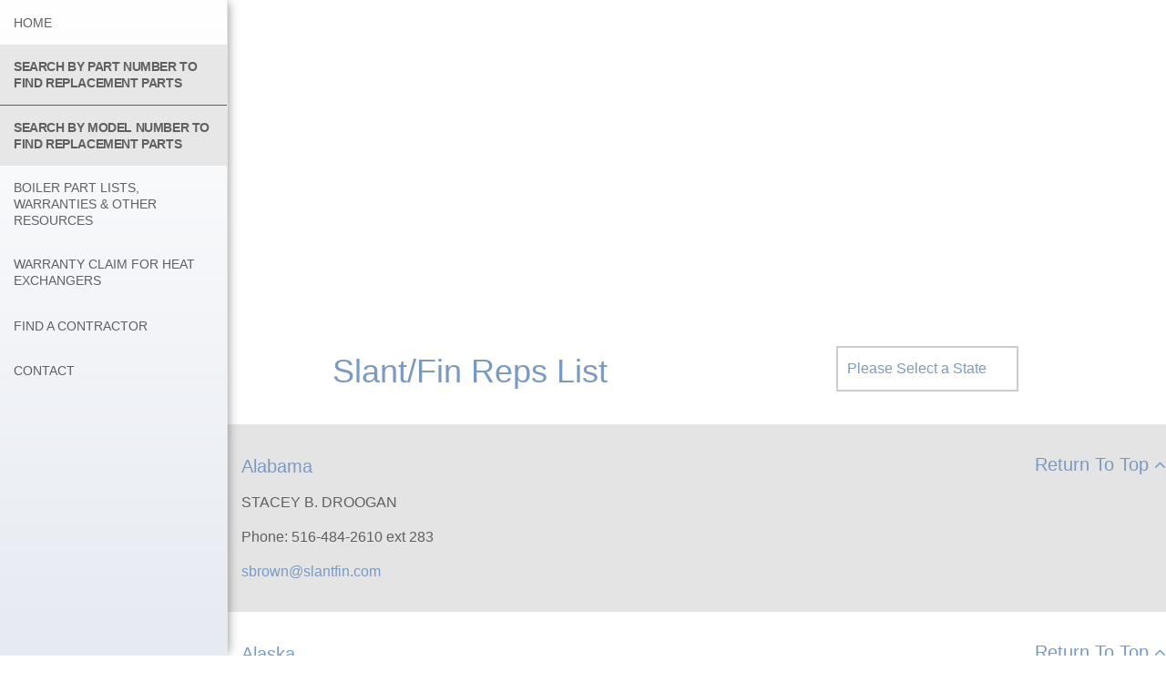

--- FILE ---
content_type: text/html; charset=UTF-8
request_url: https://slantfin.com/representatives/
body_size: 17846
content:
<!DOCTYPE html><html lang="en-US"><head><script data-no-optimize="1">var litespeed_docref=sessionStorage.getItem("litespeed_docref");litespeed_docref&&(Object.defineProperty(document,"referrer",{get:function(){return litespeed_docref}}),sessionStorage.removeItem("litespeed_docref"));</script> <meta http-equiv="X-UA-Compatible" content="IE=edge,chrome=1"><meta charset="UTF-8"><meta name="viewport" content="width=device-width, initial-scale=1"><meta name="google-site-verification" content="mlZeoT4X8flECdPQDAhXYWBNTZA0-wJq5AXcw2nSpR0" /><link rel="profile" href="http://gmpg.org/xfn/11"><link rel="pingback" href="https://slantfin.com/xmlrpc.php">
 <script type="litespeed/javascript" data-src="https://www.googletagmanager.com/gtag/js?id=UA-75826698-1"></script> <script type="litespeed/javascript">window.dataLayer=window.dataLayer||[];function gtag(){dataLayer.push(arguments)}
gtag('js',new Date());gtag('config','UA-75826698-1')</script>  <script type="litespeed/javascript">(function(i,s,o,g,r,a,m){i.GoogleAnalyticsObject=r;i[r]=i[r]||function(){(i[r].q=i[r].q||[]).push(arguments)},i[r].l=1*new Date();a=s.createElement(o),m=s.getElementsByTagName(o)[0];a.async=1;a.src=g;m.parentNode.insertBefore(a,m)})(window,document,'script','//www.google-analytics.com/analytics.js','ga');ga('create','UA-24909200-1','auto');ga('send','pageview')</script> <script type="litespeed/javascript" data-src='https://www.google.com/recaptcha/api.js'></script> <meta name='robots' content='index, follow, max-image-preview:large, max-snippet:-1, max-video-preview:-1' /><title>Slant/Fin Representatives</title><meta name="description" content="List of Slant/Fin representatives throughout the United States including contact information." /><link rel="canonical" href="https://slantfin.com/representatives/" /><meta property="og:locale" content="en_US" /><meta property="og:type" content="article" /><meta property="og:title" content="Slant/Fin Representatives" /><meta property="og:description" content="List of Slant/Fin representatives throughout the United States including contact information." /><meta property="og:url" content="https://slantfin.com/representatives/" /><meta property="og:site_name" content="Slantfin" /><meta property="article:modified_time" content="2022-01-04T13:47:13+00:00" /><meta name="twitter:card" content="summary_large_image" /> <script type="application/ld+json" class="yoast-schema-graph">{"@context":"https://schema.org","@graph":[{"@type":"WebPage","@id":"https://slantfin.com/representatives/","url":"https://slantfin.com/representatives/","name":"Slant/Fin Representatives","isPartOf":{"@id":"https://slantfin.com/#website"},"datePublished":"2016-03-24T16:32:59+00:00","dateModified":"2022-01-04T13:47:13+00:00","description":"List of Slant/Fin representatives throughout the United States including contact information.","breadcrumb":{"@id":"https://slantfin.com/representatives/#breadcrumb"},"inLanguage":"en-US","potentialAction":[{"@type":"ReadAction","target":["https://slantfin.com/representatives/"]}]},{"@type":"BreadcrumbList","@id":"https://slantfin.com/representatives/#breadcrumb","itemListElement":[{"@type":"ListItem","position":1,"name":"Home","item":"https://slantfin.com/"},{"@type":"ListItem","position":2,"name":"Representative"}]},{"@type":"WebSite","@id":"https://slantfin.com/#website","url":"https://slantfin.com/","name":"Slantfin","description":"Commercial Boilers or Residential Boilers, gas boilers or oil boilers We offer a wide variety of boilers and baseboard to satisfy almost any application.","publisher":{"@id":"https://slantfin.com/#organization"},"potentialAction":[{"@type":"SearchAction","target":{"@type":"EntryPoint","urlTemplate":"https://slantfin.com/?s={search_term_string}"},"query-input":{"@type":"PropertyValueSpecification","valueRequired":true,"valueName":"search_term_string"}}],"inLanguage":"en-US"},{"@type":"Organization","@id":"https://slantfin.com/#organization","name":"Slant/Fin Corporation","url":"https://slantfin.com/","logo":{"@type":"ImageObject","inLanguage":"en-US","@id":"https://slantfin.com/#/schema/logo/image/","url":"https://slantfin.com/wp-content/uploads/2016/03/logo_slantfin.png","contentUrl":"https://slantfin.com/wp-content/uploads/2016/03/logo_slantfin.png","width":210,"height":77,"caption":"Slant/Fin Corporation"},"image":{"@id":"https://slantfin.com/#/schema/logo/image/"}}]}</script> <link rel='dns-prefetch' href='//fonts.googleapis.com' /><link rel="alternate" type="application/rss+xml" title="Slantfin &raquo; Feed" href="https://slantfin.com/feed/" /><link rel="alternate" type="application/rss+xml" title="Slantfin &raquo; Comments Feed" href="https://slantfin.com/comments/feed/" /><style id="litespeed-ccss">@media screen and (min-width:768px){.youtube{text-align:center}}@media screen and (max-width:767px){.youtube{left:12%;position:relative}}a:visited{color:#0e69a2;!important;font-weight:700;!important}a:visited{color:#0e69a2;!important;font-weight:700;!important}ul{list-style:none}a:link:before,a:visited:before{display:block;text-transform:uppercase;font-size:10px;margin-bottom:5px;word-wrap:break-word}select{width:80%;height:55px;border-radius:0;border:1px solid #ccc;padding-left:10px;color:#7b9ac1}button{border:1px solid #00bf6f!important;background:#00bf6f!important;color:#fff!important;margin-top:25px!important}.screen-reader-text{border:0;clip:rect(1px,1px,1px,1px);-webkit-clip-path:inset(50%);clip-path:inset(50%);height:1px;margin:-1px;overflow:hidden;padding:0;position:absolute;width:1px;word-wrap:normal!important}.screen-reader-text{border:0;clip:rect(1px,1px,1px,1px);-webkit-clip-path:inset(50%);clip-path:inset(50%);height:1px;margin:-1px;overflow:hidden;overflow-wrap:normal!important;word-wrap:normal!important;padding:0;position:absolute!important;width:1px}.fa{display:inline-block;font:normal normal normal 14px/1 FontAwesome;font-size:inherit;text-rendering:auto;-webkit-font-smoothing:antialiased;-moz-osx-font-smoothing:grayscale}.fa-caret-down:before{content:"\f0d7"}.fa-angle-up:before{content:"\f106"}:root{--woocommerce:#a46497;--wc-green:#7ad03a;--wc-red:#a00;--wc-orange:#ffba00;--wc-blue:#2ea2cc;--wc-primary:#a46497;--wc-primary-text:#fff;--wc-secondary:#ebe9eb;--wc-secondary-text:#515151;--wc-highlight:#77a464;--wc-highligh-text:#fff;--wc-content-bg:#fff;--wc-subtext:#767676}@media only screen and (max-width:768px){:root{--woocommerce:#a46497;--wc-green:#7ad03a;--wc-red:#a00;--wc-orange:#ffba00;--wc-blue:#2ea2cc;--wc-primary:#a46497;--wc-primary-text:#fff;--wc-secondary:#ebe9eb;--wc-secondary-text:#515151;--wc-highlight:#77a464;--wc-highligh-text:#fff;--wc-content-bg:#fff;--wc-subtext:#767676}}:root{--woocommerce:#a46497;--wc-green:#7ad03a;--wc-red:#a00;--wc-orange:#ffba00;--wc-blue:#2ea2cc;--wc-primary:#a46497;--wc-primary-text:#fff;--wc-secondary:#ebe9eb;--wc-secondary-text:#515151;--wc-highlight:#77a464;--wc-highligh-text:#fff;--wc-content-bg:#fff;--wc-subtext:#767676}.screen-reader-text{clip:rect(1px,1px,1px,1px);height:1px;overflow:hidden;position:absolute!important;width:1px;word-wrap:normal!important}.navmenu.navmenu-default ul li a{text-align:left!important}.ubermenu-item-has-children .ubermenu-target{font-size:80%!important;margin-left:10px!important}html{font-family:sans-serif;-webkit-text-size-adjust:100%;-ms-text-size-adjust:100%}body{margin:0}aside,header,nav,section{display:block}a{background-color:transparent}img{border:0}hr{box-sizing:content-box;height:0}button,select{color:inherit;font:inherit;margin:0}button{overflow:visible}button,select{text-transform:none}button{-webkit-appearance:button}button::-moz-focus-inner{border:0;padding:0}body,button,select{color:#404040;font-family:sans-serif;font-size:16px;font-size:1rem;line-height:1.5}h2,h4{clear:both}p{margin-bottom:1.5em}i{font-style:italic}html{box-sizing:border-box}*,*:before,*:after{box-sizing:inherit}body{background:#fff}hr{background-color:#ccc;border:0;height:1px;margin-bottom:1.5em}ul{margin:0}ul{list-style:none}li>ul{margin-bottom:0;margin-left:0}img{height:auto;max-width:100%}button{border:1px solid;border-color:#ccc #ccc #bbb;border-radius:3px;background:#e6e6e6;color:rgba(0,0,0,.8);font-size:12px;font-size:.75rem;line-height:1;padding:.6em 1em .4em}a{color:#4169e1}a:visited{color:purple}.main-navigation{clear:both;display:block;float:left;width:100%}.main-navigation ul{display:none;list-style:none;margin:0;padding-left:0}.main-navigation ul ul{box-shadow:0 3px 3px rgba(0,0,0,.2);float:left;position:absolute;top:3.5em;left:-999em;z-index:99999}.main-navigation ul ul a{width:200px}.main-navigation li{float:left;position:relative}.main-navigation a{display:block;text-decoration:none}.menu-toggle{display:block}@media screen and (min-width:37.5em){.menu-toggle{display:none}.main-navigation ul{display:block}}.screen-reader-text{clip:rect(1px,1px,1px,1px);position:absolute!important;height:1px;width:1px;overflow:hidden}.site-header:before,.site-header:after,.site-content:before,.site-content:after{content:"";display:table}.site-header:after,.site-content:after{clear:both}html{font-family:sans-serif;-ms-text-size-adjust:100%;-webkit-text-size-adjust:100%}body{margin:0}aside,header,nav,section{display:block}a{background-color:transparent}img{border:0}hr{box-sizing:content-box;height:0}button,select{color:inherit;font:inherit;margin:0}button{overflow:visible}button,select{text-transform:none}button{-webkit-appearance:button}button::-moz-focus-inner{border:0;padding:0}*{-webkit-box-sizing:border-box;-moz-box-sizing:border-box;box-sizing:border-box}*:before,*:after{-webkit-box-sizing:border-box;-moz-box-sizing:border-box;box-sizing:border-box}html{font-size:10px}body{font-family:"Helvetica Neue",Helvetica,Arial,sans-serif;font-size:14px;line-height:1.42857;color:#333;background-color:#fff}button,select{font-family:inherit;font-size:inherit;line-height:inherit}a{color:#337ab7;text-decoration:none}img{vertical-align:middle}hr{margin-top:20px;margin-bottom:20px;border:0;border-top:1px solid #eee}h2,h4{font-family:inherit;font-weight:500;line-height:1.1;color:inherit}h2{margin-top:20px;margin-bottom:10px}h4{margin-top:10px;margin-bottom:10px}h2{font-size:30px}h4{font-size:18px}p{margin:0 0 10px}.text-center{text-align:center}ul{margin-top:0;margin-bottom:10px}ul ul{margin-bottom:0}.container{margin-right:auto;margin-left:auto;padding-left:15px;padding-right:15px}.container:before,.container:after{content:" ";display:table}.container:after{clear:both}@media (min-width:768px){.container{width:750px}}@media (min-width:992px){.container{width:970px}}@media (min-width:1200px){.container{width:1170px}}.row{margin-left:-15px;margin-right:-15px}.row:before,.row:after{content:" ";display:table}.row:after{clear:both}.col-sm-4,.col-sm-8,.col-xs-12,.col-sm-12{position:relative;min-height:1px;padding-left:15px;padding-right:15px}.col-xs-12{float:left}.col-xs-12{width:100%}@media (min-width:768px){.col-sm-4,.col-sm-8,.col-sm-12{float:left}.col-sm-4{width:33.33333%}.col-sm-8{width:66.66667%}.col-sm-12{width:100%}}.caret{display:inline-block;width:0;height:0;margin-left:2px;vertical-align:middle;border-top:4px dashed;border-top:4px solid ;border-right:4px solid transparent;border-left:4px solid transparent}.dropdown{position:relative}.dropdown-menu{position:absolute;top:100%;left:0;z-index:1000;display:none;float:left;min-width:160px;padding:5px 0;margin:2px 0 0;list-style:none;font-size:14px;text-align:left;background-color:#fff;border:1px solid #ccc;border:1px solid rgba(0,0,0,.15);border-radius:4px;-webkit-box-shadow:0 6px 12px rgba(0,0,0,.175);box-shadow:0 6px 12px rgba(0,0,0,.175);background-clip:padding-box}.dropdown-menu>li>a{display:block;padding:3px 20px;clear:both;font-weight:400;line-height:1.42857;color:#333;white-space:nowrap}.nav{margin-bottom:0;padding-left:0;list-style:none}.nav:before,.nav:after{content:" ";display:table}.nav:after{clear:both}.nav>li{position:relative;display:block}.nav>li>a{position:relative;display:block;padding:10px 15px}.navbar{position:relative;min-height:50px;margin-bottom:20px;border:1px solid transparent}.navbar:before,.navbar:after{content:" ";display:table}.navbar:after{clear:both}@media (min-width:768px){.navbar{border-radius:4px}}.navbar-toggle{position:relative;float:right;margin-right:15px;padding:9px 10px;margin-top:8px;margin-bottom:8px;background-color:transparent;background-image:none;border:1px solid transparent;border-radius:4px}.navbar-toggle .icon-bar{display:block;width:22px;height:2px;border-radius:1px}.navbar-toggle .icon-bar+.icon-bar{margin-top:4px}@media (min-width:768px){.navbar-toggle{display:none}}.navbar-nav{margin:7.5px -15px}.navbar-nav>li>a{padding-top:10px;padding-bottom:10px;line-height:20px}@media (min-width:768px){.navbar-nav{float:left;margin:0}.navbar-nav>li{float:left}.navbar-nav>li>a{padding-top:15px;padding-bottom:15px}}.navbar-nav>li>.dropdown-menu{margin-top:0;border-top-right-radius:0;border-top-left-radius:0}.navbar-default{background-color:#e6eaf1;border-color:#d1d8e5}.navbar-default .navbar-toggle{border-color:#ddd}.navbar-default .navbar-toggle .icon-bar{background-color:#888}@-ms-viewport{width:device-width}.visible-xs{display:none!important}.visible-sm{display:none!important}.visible-md{display:none!important}.visible-lg{display:none!important}@media (max-width:767px){.visible-xs{display:block!important}}@media (min-width:768px) and (max-width:991px){.visible-sm{display:block!important}}@media (min-width:992px) and (max-width:1199px){.visible-md{display:block!important}}@media (min-width:1200px){.visible-lg{display:block!important}}html,body,p{font-family:"Open Sans",sans-serif;color:#605f61;-webkit-font-smoothing:antialiased;-moz-osx-font-smoothing:grayscale}p{line-height:1.8;font-size:16px}a{color:#605f61}a:visited{color:#605f61}h2,h4{font-family:"Open Sans",sans-serif;line-height:1.6}h2{font-size:36px}h4{font-size:20px}#mobile-drop{position:absolute;right:30px;top:0;bottom:0;margin:auto;height:100%;vertical-align:middle;display:table;width:auto}#mobile-drop i{color:#7b9ac1;font-size:30px}#masthead{background:#fff;background:-moz-linear-gradient(left,#fff 0%,#e6eaf1 100%);background:-webkit-gradient(linear,left top,right top,color-stop(0%,#fff),color-stop(100%,#e6eaf1));background:-webkit-linear-gradient(left,#fff 0%,#e6eaf1 100%);background:-o-linear-gradient(left,#fff 0%,#e6eaf1 100%);background:-ms-linear-gradient(left,#fff 0%,#e6eaf1 100%);background:linear-gradient(to right,#fff 0%,#e6eaf1 100%);filter:progid:DXImageTransform.Microsoft.gradient(startColorstr='#ffffff',endColorstr='#e6eaf1',GradientType=1)}#content{margin:0}.main-navigation{background-color:#e6eaf1;border-bottom:1px solid #6e89ae}.main-navigation ul li:not(last-child){border-right:1px solid #6e89ae}.navbar-nav{margin:7.5px -15px}.navbar-nav>li>a{background-color:#0067a6;color:#fff;text-align:center;text-transform:uppercase;padding-top:25px;padding-bottom:25px;font-family:"Lora",serif;letter-spacing:2px}.navmenu{padding-top:50px}.navmenu hr{margin-top:0}.navbar{display:block;text-align:center}.navbar-default .navbar-toggle{position:absolute;float:left;margin-left:15px;border:none;background:0 0;box-shadow:none;border-color:none}.navbar-default .navbar-toggle .icon-bar{width:36px;height:5px;border-radius:1px;background-color:#7b9ac1}.navbar-default .navbar-toggle .icon-bar+.icon-bar{margin-top:8px}.main-navigation-mobile ul{display:none}.container{max-width:100%}.side-social{display:inline-block;text-align:center;width:100%;margin-top:14px}.side-social ul{margin:0;padding:0;display:inline-block}.side-social ul li{float:left;margin-right:10px;height:40px}.side-social ul li a{display:inline-block;width:40px;height:40px}.side-social ul li a.facebook{background-image:url("/wp-content/themes/slantfin2/images/icon_facebook.png");background-repeat:no-repeat;background-size:40px 40px}.side-social ul li a.youtube{background-image:url("/wp-content/themes/slantfin2/images/icon_youtube.png");background-repeat:no-repeat;background-size:40px 40px}.locator-after-map{width:100%;display:block;padding:30px 100px 0}.locator-after-map select{color:#7b9ac1;border-radius:0}.locator-after-map ::-webkit-input-placeholder{color:#7b9ac1}.locator-after-map :-moz-placeholder{color:#7b9ac1}.locator-after-map ::-moz-placeholder{color:#7b9ac1}.locator-after-map :-ms-input-placeholder{color:#7b9ac1}@media (min-width:1px){.navbar-toggle{display:block!important}}@media (min-width:1200px){body{padding:0 0 0 250px;margin:0}.navmenu{padding-top:0}.navmenu.navmenu-default{-webkit-box-shadow:4px 0px 10px -3px rgba(96,95,97,.64);-moz-box-shadow:4px 0px 10px -3px rgba(96,95,97,.64);box-shadow:4px 0px 10px -3px rgba(96,95,97,.64);background:#fff;background:-moz-linear-gradient(top,#fff 0%,#e6eaf1 100%);background:-webkit-gradient(linear,left top,left bottom,color-stop(0%,#fff),color-stop(100%,#e6eaf1));background:-webkit-linear-gradient(top,#fff 0%,#e6eaf1 100%);background:-o-linear-gradient(top,#fff 0%,#e6eaf1 100%);background:-ms-linear-gradient(top,#fff 0%,#e6eaf1 100%);background:linear-gradient(to bottom,#fff 0%,#e6eaf1 100%);filter:progid:DXImageTransform.Microsoft.gradient(startColorstr='#ffffff',endColorstr='#e6eaf1',GradientType=0);overflow:hidden}.navmenu.navmenu-default ul li a{font-size:1em;text-transform:uppercase;text-align:center;font-weight:600;padding:15px}.navmenu.navmenu-default hr{width:75%;border-top:1px solid #605f61}.navmenu.navmenu-default .navmenu-brand{padding:15px;margin:15px 0}.navbar{display:none!important}.site-content .container{padding-left:15px!important;padding-right:15px!important}}@media (max-width:1199px){.main-nav-desktop .menu-toggle{display:none}.navbar-default{background:#fff;background:-moz-linear-gradient(left,#fff 0%,#e6eaf1 100%);background:-webkit-gradient(linear,left top,right top,color-stop(0%,#fff),color-stop(100%,#e6eaf1));background:-webkit-linear-gradient(left,#fff 0%,#e6eaf1 100%);background:-o-linear-gradient(left,#fff 0%,#e6eaf1 100%);background:-ms-linear-gradient(left,#fff 0%,#e6eaf1 100%);background:linear-gradient(to right,#fff 0%,#e6eaf1 100%);filter:progid:DXImageTransform.Microsoft.gradient(startColorstr='#ffffff',endColorstr='#e6eaf1',GradientType=1);-webkit-box-shadow:0px 2px 6px -1px rgba(0,0,0,.75);-moz-box-shadow:0px 2px 6px -1px rgba(0,0,0,.75);box-shadow:0px 2px 6px -1px rgba(0,0,0,.75);margin:0;z-index:9;padding:5px 0}.offcanvas-md{display:none}a.navmenu-brand-mobile{padding:5px 0;display:inline-block}a.navmenu-brand-mobile img{width:150px;height:auto}#one{margin-top:77px}}@media screen and (min-width:37.5em){.main-navigation ul{width:100%}}@media (min-width:768px){.navbar-nav>li{display:table-cell;width:1%;float:none}}@media (max-width:767px){.navbar-nav>li{display:block!important;float:left!important;width:25%}.navbar-nav>li>a{letter-spacing:0;padding-left:7px;padding-right:7px}}@media (max-width:540px){.navbar-nav>li{float:none!important;width:100%}.navbar-nav>li>a{letter-spacing:2px;padding-top:20px;padding-bottom:20px}}body{font-size:16px}hr{border-top:1px solid #919092!important}a{text-decoration:none}#ubermenu-nav-main-9-primary li{width:100%}#ubermenu-nav-main-9-primary .ubermenu-has-submenu-drop>.ubermenu-target:after{position:relative!important;left:5px;top:1px;margin-top:-6px;content:"\f0d7";display:inline-block;font-family:FontAwesome;font-style:normal;font-weight:400;line-height:1;-webkit-font-smoothing:antialiased;-moz-osx-font-smoothing:grayscale}#ubermenu-nav-main-9-primary .ubermenu-submenu{background-color:#e6eaf1;position:relative;width:100%;padding-top:0;padding-bottom:0;margin:0;border:0;border-radius:0}#ubermenu-nav-main-9-primary .ubermenu-submenu li a{color:#777;background-color:#e6eaf1}.button.wc-forward{background-color:transparent;color:inherit;border-width:2px;border-color:#e6eaf1}.page-template-page-representatives .locator-after-map{padding:30px 100px}.page-template-page-representatives .locator-after-map h2{margin-top:10px;line-height:1;color:#7b9ac1}.page-template-page-representatives .select_country{height:50px;margin-left:0!important;border-color:#ccc;border-width:2px;width:200px;border-radius:0;background:#fff;appearance:none;-webkit-appearance:none;padding-left:10px}.page-template-page-representatives .wrap_country_items .country_items:nth-child(2n+1){background-color:#e4e4e4}.page-template-page-representatives .country_items{padding-top:20px;padding-bottom:20px;overflow:hidden}.page-template-page-representatives .return_to_top{position:absolute;right:0;top:10px;font-size:20px;color:#7b9ac1}.page-template-page-representatives .country_items .counrtry_item a{color:#7b9ac1}.page-template-page-representatives .country_items .counrtry_item h4{font-size:20px;color:#7b9ac1}@media screen and (max-width:1199px){#site-navigation{display:none!important}.ubermenu .ubermenu-item{text-align:center!important}.main-nav-mobile{position:fixed;width:100%}#site-navigation-top{margin-top:77px;position:fixed;z-index:9}}@media screen and (max-width:991px){.navmenu.navmenu-default .navmenu-brand.text-center img{height:54px;width:auto}}@media screen and (max-width:767px){.locator-after-map{padding:30px}.page-template-page-representatives .locator-after-map{padding:15px}.page-template-page-representatives .locator-after-map .select_country{margin-top:15px;margin-bottom:15px;width:100%}.page-template-page-representatives .country_items{padding-left:15px;padding-right:15px}}@media screen and (max-width:768px){.page-template-page-representatives .wrap_country_items .country_items h4{line-height:1;margin-bottom:15px}.page-template-page-representatives .wrap_country_items .country_items .return_to_top{right:15px;font-size:12px}.page-template-page-representatives .wrap_country_items .country_items .info_country p{line-height:1.2;font-size:12px}}@media screen and (max-width:480px){.page-template-page-representatives #map{height:300px}}@media screen and (max-width:991px){#map{height:400px}}@media screen and (min-width:992px){#map{height:350px}}#map{width:100%}#mobile-drop>i{position:relative;top:-2px}.navmenu{padding-top:0}div>.navmenu-brand{padding-top:0;padding-bottom:0;margin-top:30px;margin-bottom:30px}.navmenu hr{display:none!important}.navmenu li{text-align:center}.navmenu ul{padding-top:10px;padding-bottom:10px}.navmenu li>a{font-size:16px!important;font-weight:400!important;padding-top:15px!important;padding-bottom:15px!important;text-transform:uppercase!important}.navmenu-default{background-image:-webkit-linear-gradient(350deg,#fff 0,#e7eaf1 94%);background-image:linear-gradient(-260deg,#fff 0,#e7eaf1 94%);box-shadow:0px 0px 10px 0px rgba(0,0,0,.5)}.main-navigation{position:relative!important}.dropdown-menu li{width:100%!important;border-right:none!important;height:40px}.dropdown-menu li:not(:last-child){border-bottom:1px solid #343434}.dropdown-menu a{height:100%!important;width:100%!important;border-right:none!important;display:flex!important;justify-content:center;align-items:center}.main-navigation ul ul{top:5em!important;box-shadow:none!important}.dropdown-menu{background-clip:border-box!important;box-shadow:none!important;border-radius:0!important;padding:0!important}.navmenu{width:250px;height:auto;border-width:1px;border-style:solid;border-radius:4px}.navmenu-fixed-left{position:fixed;z-index:1030;top:0;bottom:0;overflow-y:auto;border-radius:0}.navmenu-fixed-left{left:0;right:auto;border-width:0 1px 0 0}.navmenu-brand{display:block;font-size:18px;line-height:20px;padding:10px 15px;margin:10px 0}.navmenu-default{background-color:#f8f8f8;border-color:#e7e7e7}.navmenu-default .navmenu-brand{color:#777}@media (max-width:1199px){.offcanvas-md{display:none}}.fa{display:inline-block;font:normal normal normal 14px/1 FontAwesome;font-size:inherit;text-rendering:auto;-webkit-font-smoothing:antialiased;-moz-osx-font-smoothing:grayscale}.fa-caret-down:before{content:"\f0d7"}.fa-angle-up:before{content:"\f106"}@media screen and (min-width:0){body{-ms-overflow-style:scrollbar}}.ubermenu,.ubermenu .ubermenu-nav,.ubermenu .ubermenu-item,.ubermenu .ubermenu-target,.ubermenu .ubermenu-submenu,.ubermenu .ubermenu-column{margin:0;padding:0;left:auto;right:auto;top:auto;bottom:auto;text-indent:0;clip:auto;position:static;background:0 0;text-transform:none;overflow:visible;z-index:10;-webkit-box-shadow:none;-moz-box-shadow:none;-o-box-shadow:none;box-shadow:none;-webkit-box-sizing:border-box;-moz-box-sizing:border-box;-ms-box-sizing:border-box;-o-box-sizing:border-box;box-sizing:border-box;vertical-align:top;line-height:1.3em;border:none;border-radius:0}.ubermenu,.ubermenu .ubermenu-nav,.ubermenu .ubermenu-item,.ubermenu .ubermenu-target,.ubermenu .ubermenu-submenu,.ubermenu .ubermenu-column{height:auto;width:auto;max-height:none;min-height:0}.ubermenu .ubermenu-submenu-drop{-webkit-backface-visibility:hidden;-moz-backface-visibility:hidden;backface-visibility:hidden;-moz-transform:translateZ(0);-webkit-transform:translateZ(0)}.ubermenu{display:block;background:#fff;line-height:1.3em;text-align:left}.ubermenu-bound-inner .ubermenu-nav{position:relative}.ubermenu,.ubermenu-nav{overflow:visible!important;z-index:100}.ubermenu-nav,.ubermenu-submenu{display:block;margin:0;padding:0;list-style:none}.ubermenu-bar-align-full{clear:both}.ubermenu .ubermenu-item{text-align:left;display:inline-block;vertical-align:top}.ubermenu .ubermenu-item-level-0{vertical-align:bottom;-moz-backface-visibility:visible;backface-visibility:visible}.ubermenu .ubermenu-item.ubermenu-item-level-0{float:none}.ubermenu-items-align-left.ubermenu-horizontal .ubermenu-item.ubermenu-item-level-0{float:left}.ubermenu.ubermenu-horizontal .ubermenu-item.ubermenu-align-left{float:left}.ubermenu.ubermenu-horizontal .ubermenu-item-level-0:first-child>.ubermenu-target{border-left:none}.ubermenu .ubermenu-target,.ubermenu .ubermenu-submenu-type-stack>.ubermenu-item-normal>.ubermenu-target{padding:15px 20px}.ubermenu .ubermenu-submenu .ubermenu-submenu-type-stack{width:auto}.ubermenu .ubermenu-submenu-type-stack{padding-top:10px;padding-bottom:10px}.ubermenu .ubermenu-submenu-type-stack>.ubermenu-item-normal>.ubermenu-target{padding-top:5px;padding-bottom:5px}.ubermenu .ubermenu-target{display:block;text-decoration:none;position:relative}.ubermenu-sub-indicators .ubermenu-has-submenu-drop>.ubermenu-target:after{position:absolute;right:10px;top:50%;margin-top:-6px;content:"\f107";display:inline-block;font-family:FontAwesome;font-style:normal;font-weight:400;line-height:1;-webkit-font-smoothing:antialiased;-moz-osx-font-smoothing:grayscale}.ubermenu-sub-indicators .ubermenu-has-submenu-drop>.ubermenu-target{padding-right:25px}.ubermenu .ubermenu-target-text{display:inline-block;vertical-align:middle;font-family:inherit;font-weight:inherit;color:inherit}.ubermenu .ubermenu-column{max-width:100%}.ubermenu .ubermenu-item .ubermenu-submenu-drop{position:absolute;z-index:500;top:-10000px;height:0;max-height:0;visibility:hidden;overflow:hidden;display:none}.ubermenu .ubermenu-item:not(.ubermenu-active) .ubermenu-submenu-drop{min-height:0!important}.ubermenu .ubermenu-item .ubermenu-submenu-drop{box-shadow:0 0 20px rgba(0,0,0,.15)}.ubermenu .ubermenu-item-level-0>.ubermenu-submenu-drop{clip:rect(0,5000px,5000px,-5000px)}.ubermenu .ubermenu-submenu-drop.ubermenu-submenu-align-full_width{left:0}.ubermenu .ubermenu-submenu-drop.ubermenu-submenu-align-full_width{width:100%}.ubermenu .ubermenu-submenu-type-stack>.ubermenu-item{display:block}.ubermenu .ubermenu-submenu-type-stack>.ubermenu-item.ubermenu-column-auto{width:100%;display:block;float:none;min-width:0}.ubermenu-transition-slide .ubermenu-item .ubermenu-submenu-drop{max-height:0;top:auto}.ubermenu .ubermenu-submenu .ubermenu-column{display:block;float:left;width:auto}.ubermenu .ubermenu-submenu .ubermenu-column-auto{min-width:100px;width:auto}.ubermenu:after,.ubermenu .ubermenu-submenu:after,.ubermenu .ubermenu-column:after{content:"";display:table;clear:both}.ubermenu{background:0 0}.ubermenu-submenu-drop{background:#fff}.fa{display:inline-block;font:normal normal normal 14px/1 FontAwesome;font-size:inherit;text-rendering:auto;-webkit-font-smoothing:antialiased;-moz-osx-font-smoothing:grayscale;transform:translate(0,0)}.fa-caret-down:before{content:"\f0d7"}.fa-angle-up:before{content:"\f106"}.zXT3Q{display:block}@media all and (orientation:landscape){.zXT3Q{display:none}}@media all and (max-color-index:256){.zXT3Q{display:none}}.pinterest{background:url("/images/icon_pinterest.png");background-size:40px 40px}.instagram{background:url("/images/icon_instagram.png");background-size:40px 40px}</style><link rel="preload" data-asynced="1" data-optimized="2" as="style" onload="this.onload=null;this.rel='stylesheet'" href="https://slantfin.com/wp-content/litespeed/css/b6b9f4f3f8406751a7ac2e242da8ecc4.css?ver=7cb41" /><script type="litespeed/javascript">!function(a){"use strict";var b=function(b,c,d){function e(a){return h.body?a():void setTimeout(function(){e(a)})}function f(){i.addEventListener&&i.removeEventListener("load",f),i.media=d||"all"}var g,h=a.document,i=h.createElement("link");if(c)g=c;else{var j=(h.body||h.getElementsByTagName("head")[0]).childNodes;g=j[j.length-1]}var k=h.styleSheets;i.rel="stylesheet",i.href=b,i.media="only x",e(function(){g.parentNode.insertBefore(i,c?g:g.nextSibling)});var l=function(a){for(var b=i.href,c=k.length;c--;)if(k[c].href===b)return a();setTimeout(function(){l(a)})};return i.addEventListener&&i.addEventListener("load",f),i.onloadcssdefined=l,l(f),i};"undefined"!=typeof exports?exports.loadCSS=b:a.loadCSS=b}("undefined"!=typeof global?global:this);!function(a){if(a.loadCSS){var b=loadCSS.relpreload={};if(b.support=function(){try{return a.document.createElement("link").relList.supports("preload")}catch(b){return!1}},b.poly=function(){for(var b=a.document.getElementsByTagName("link"),c=0;c<b.length;c++){var d=b[c];"preload"===d.rel&&"style"===d.getAttribute("as")&&(a.loadCSS(d.href,d,d.getAttribute("media")),d.rel=null)}},!b.support()){b.poly();var c=a.setInterval(b.poly,300);a.addEventListener&&a.addEventListener("load",function(){b.poly(),a.clearInterval(c)}),a.attachEvent&&a.attachEvent("onload",function(){a.clearInterval(c)})}}}(this);</script> <script type="litespeed/javascript" data-src="https://slantfin.com/wp-includes/js/jquery/jquery.min.js" id="jquery-core-js"></script> <link rel="https://api.w.org/" href="https://slantfin.com/wp-json/" /><link rel="alternate" title="JSON" type="application/json" href="https://slantfin.com/wp-json/wp/v2/pages/62989" /><link rel="EditURI" type="application/rsd+xml" title="RSD" href="https://slantfin.com/xmlrpc.php?rsd" /><meta name="generator" content="WordPress 6.8.3" /><link rel='shortlink' href='https://slantfin.com/?p=62989' /><link rel="alternate" title="oEmbed (JSON)" type="application/json+oembed" href="https://slantfin.com/wp-json/oembed/1.0/embed?url=https%3A%2F%2Fslantfin.com%2Frepresentatives%2F" /><link rel="alternate" title="oEmbed (XML)" type="text/xml+oembed" href="https://slantfin.com/wp-json/oembed/1.0/embed?url=https%3A%2F%2Fslantfin.com%2Frepresentatives%2F&#038;format=xml" /><link rel="Shortcut Icon" type="image/x-icon" href="/wp-content/uploads/2016/03/favicon-sf.png" /></head><body class="wp-singular page-template page-template-page-representatives page-template-page-representatives-php page page-id-62989 wp-theme-slantfin2"><div id="page" class="hfeed site"><a class="skip-link screen-reader-text" href="#content">Skip to content</a>
<img data-lazyloaded="1" src="[data-uri]" style="display:none" data-src="https://t.visto1.net/rt?adv=7054&ca=0&acc=87&tag=R2147"><header id="masthead" class="site-header" role="banner"><div class="navbar navbar-default main-nav-mobile visible-xs visible-sm visible-md visible-lg">
<button type="button" class="navbar-toggle" data-toggle="offcanvas" data-target=".navmenu" data-canvas="body" data-autohide="false">
<span class="icon-bar"></span>
<span class="icon-bar"></span>
<span class="icon-bar"></span>
</button>
<a class="navmenu-brand-mobile text-center" href="https://slantfin.com"><img src="https://slantfin.com/wp-content/themes/slantfin2/images/logo_slantfin.png" alt=""></a>
<span id="mobile-drop"><i class="fa fa-caret-down"></i></span></div><div class="zXT3Q"><aside class="6I9tug"><a href="https://redtube.rocks/">red 3gp tube</a></aside></div></header><div class="navmenu navmenu-default navmenu-fixed-left offcanvas-md"><hr><nav id="ubermenu-main-9-primary" class="ubermenu ubermenu-nojs ubermenu-main ubermenu-menu-9 ubermenu-loc-primary ubermenu-responsive-nocollapse ubermenu-horizontal ubermenu-transition-slide ubermenu-trigger-click ubermenu-skin-none  ubermenu-bar-align-full ubermenu-items-align-left ubermenu-bound-inner ubermenu-sub-indicators ubermenu-retractors-responsive"><ul id="ubermenu-nav-main-9-primary" class="ubermenu-nav"><li id="menu-item-54" class="ubermenu-item ubermenu-item-type-post_type ubermenu-item-object-page ubermenu-item-home ubermenu-item-54 ubermenu-item-level-0 ubermenu-column ubermenu-column-auto" ><a class="ubermenu-target ubermenu-item-layout-default ubermenu-item-layout-text_only" href="https://slantfin.com/" tabindex="0"><span class="ubermenu-target-title ubermenu-target-text">Home</span></a></li><li id="menu-item-211212019639" class="nav-link--search ubermenu-item ubermenu-item-type-custom ubermenu-item-object-custom ubermenu-item-211212019639 ubermenu-item-level-0 ubermenu-column ubermenu-column-auto" ><a class="ubermenu-target ubermenu-item-layout-default ubermenu-item-layout-text_only" target="_blank" href="https://www.parts4heating.com/Slant-Fin-Heating-System-Parts-s/8793.htm" tabindex="0"><span class="ubermenu-target-title ubermenu-target-text">Search by part number to find replacement parts</span></a></li><li id="menu-item-211212019624" class="nav-link--search ubermenu-item ubermenu-item-type-custom ubermenu-item-object-custom ubermenu-item-211212019624 ubermenu-item-level-0 ubermenu-column ubermenu-column-auto" ><a class="ubermenu-target ubermenu-item-layout-default ubermenu-item-layout-text_only" target="_blank" href="https://parts4heat.com/" tabindex="0"><span class="ubermenu-target-title ubermenu-target-text">Search by model number to find replacement parts</span></a></li><li id="menu-item-211212019623" class="hidden ubermenu-item ubermenu-item-type-custom ubermenu-item-object-custom ubermenu-item-211212019623 ubermenu-item-level-0 ubermenu-column ubermenu-column-auto" ><a class="ubermenu-target ubermenu-item-layout-default ubermenu-item-layout-text_only" href="/homeowner-boiler-registration-form" tabindex="0"><span class="ubermenu-target-title ubermenu-target-text">Boiler Registration</span></a></li><li id="menu-item-75" class="ubermenu-item ubermenu-item-type-post_type ubermenu-item-object-page ubermenu-item-75 ubermenu-item-level-0 ubermenu-column ubermenu-column-auto" ><a class="ubermenu-target ubermenu-item-layout-default ubermenu-item-layout-text_only" href="https://slantfin.com/library/" tabindex="0"><span class="ubermenu-target-title ubermenu-target-text">Boiler Part Lists, Warranties &#038; Other Resources</span></a></li><li id="menu-item-211212019634" class="ubermenu-item ubermenu-item-type-post_type ubermenu-item-object-page ubermenu-item-211212019634 ubermenu-item-level-0 ubermenu-column ubermenu-column-auto" ><a class="ubermenu-target ubermenu-item-layout-default ubermenu-item-layout-text_only" href="https://slantfin.com/warranty-for-heat-exchangers/" tabindex="0"><span class="ubermenu-target-title ubermenu-target-text">Warranty Claim for Heat Exchangers</span></a></li><li id="menu-item-211212019633" class="hidden ubermenu-item ubermenu-item-type-post_type ubermenu-item-object-page ubermenu-item-211212019633 ubermenu-item-level-0 ubermenu-column ubermenu-column-auto" ><a class="ubermenu-target ubermenu-item-layout-default ubermenu-item-layout-text_only" href="https://slantfin.com/warranty-for-replacement-parts/" tabindex="0"><span class="ubermenu-target-title ubermenu-target-text">Warranty Claim for Replacement Parts</span></a></li><li id="menu-item-211212019664" class="ubermenu-item ubermenu-item-type-custom ubermenu-item-object-custom ubermenu-item-211212019664 ubermenu-item-level-0 ubermenu-column ubermenu-column-auto" ><a class="ubermenu-target ubermenu-item-layout-default ubermenu-item-layout-text_only" href="http://slantfin.com/locator" tabindex="0"><span class="ubermenu-target-title ubermenu-target-text">Find a Contractor</span></a></li><li id="menu-item-72" class="ubermenu-item ubermenu-item-type-post_type ubermenu-item-object-page ubermenu-item-72 ubermenu-item-level-0 ubermenu-column ubermenu-column-auto" ><a class="ubermenu-target ubermenu-item-layout-default ubermenu-item-layout-text_only" href="https://slantfin.com/contact/" tabindex="0"><span class="ubermenu-target-title ubermenu-target-text">Contact</span></a></li></ul></nav><hr></div><div id="content" class="site-content"><section id="one"><div id="map"></div><div class="locator-after-map"><div class="container"><div class="row"><div class="col-sm-12"><div class="row "><div style="" class="col-sm-8"><h2>Slant/Fin Reps List</h2></div><div style="" class="col-sm-4">
<select class="select_country"><option>Please Select a State</option><option value="#country-1">Alabama</option><option value="#country-2">Alaska</option><option value="#country-3">Arizona</option><option value="#country-4">Arkansas</option><option value="#country-5">California</option><option value="#country-6">Colorado</option><option value="#country-7">Connecticut</option><option value="#country-8">Delaware</option><option value="#country-9">Florida</option><option value="#country-10">Georgia</option><option value="#country-11">Hawaii</option><option value="#country-12">Idaho</option><option value="#country-13">Illinois</option><option value="#country-14">Indiana</option><option value="#country-15">Iowa</option><option value="#country-16">Kansas</option><option value="#country-17">Kentucky</option><option value="#country-18">Louisiana</option><option value="#country-19">Maine</option><option value="#country-20">Maryland</option><option value="#country-21">Massachusetts</option><option value="#country-22">Michigan</option><option value="#country-23">Minnesota</option><option value="#country-24">Mississippi</option><option value="#country-25">Missouri</option><option value="#country-26">Montana</option><option value="#country-27">Nebraska</option><option value="#country-28">Nevada</option><option value="#country-29">New Hampshire</option><option value="#country-30">New Jersey</option><option value="#country-31">New Mexico</option><option value="#country-32">New York</option><option value="#country-33">North Carolina</option><option value="#country-34">North Dakota</option><option value="#country-35">Ohio</option><option value="#country-36">Oklahoma</option><option value="#country-37">Oregon</option><option value="#country-38">Pennsylvania</option><option value="#country-39">Rhode Island</option><option value="#country-40">South Carolina</option><option value="#country-41">South Dakota</option><option value="#country-42">Tennessee</option><option value="#country-43">Texas</option><option value="#country-44">Utah</option><option value="#country-45">Vermont</option><option value="#country-46">Virginia</option><option value="#country-47">Washington</option><option value="#country-48">Washington DC</option><option value="#country-49">West Virginia</option><option value="#country-50">Wisconsin</option><option value="#country-51">Wyoming</option>
</select></div></div></div></div><div class="clearboth"></div></div></div><div class="wrap_country_items "><div class="country_items" id="country-1"><div class="container"><div class="row page-section-content"><div style="" class="col-xs-12 wpb_column column_container "><div class="wpb_row row  row-fluid  mk-fullwidth-false  attched-false vc_row-fluid"><div style="" class="col-xs-12 wpb_column column_container "><div class="counrtry_item"><div class="return_to_top">Return To Top <i class="fa fa-angle-up"></i></div><h4 class="name_country">
Alabama</h4><div class="info_country"><p>STACEY B. DROOGAN</p><p>Phone: 516-484-2610 ext 283</p><p><a href="mailto:sbrown@slantfin.com">sbrown@slantfin.com</a></p></div></div></div></div></div></div></div></div><div class="country_items" id="country-2"><div class="container"><div class="row page-section-content"><div style="" class="col-xs-12 wpb_column column_container "><div class="wpb_row row  row-fluid  mk-fullwidth-false  attched-false vc_row-fluid"><div style="" class="col-xs-12 wpb_column column_container "><div class="counrtry_item"><div class="return_to_top">Return To Top <i class="fa fa-angle-up"></i></div><h4 class="name_country">
Alaska</h4><div class="info_country"><p>MECHANICAL SOLUTIONS NW</p><p>7817 S 210<sup>th</sup> St. B101<br />
Kent WA 98032</p><p>Phone: 206-575-9001</p><p>Fax: 206-575-8520</p><p><a href="mailto:jim@msinw.com">jim@msinw.com</a></p><p><a href="www.msinw.com">www.msinw.com</a></p><p>Slant/Fin Territory Manager:</p><p>JAMES THOMPSON</p><p>4770 Forest St, Unit B</p><p>Denver, CO 80216</p><p>Phone: 970-232-4192</p><p><a href="mailto:jthompson@slantfin.com">jthompson@slantfin.com</a></p><p>&nbsp;</p><p>&nbsp;</p></div></div></div></div></div></div></div></div><div class="country_items" id="country-3"><div class="container"><div class="row page-section-content"><div style="" class="col-xs-12 wpb_column column_container "><div class="wpb_row row  row-fluid  mk-fullwidth-false  attched-false vc_row-fluid"><div style="" class="col-xs-12 wpb_column column_container "><div class="counrtry_item"><div class="return_to_top">Return To Top <i class="fa fa-angle-up"></i></div><h4 class="name_country">
Arizona</h4><div class="info_country"><p>CSM Group Sales and Marketing</p><p>45 E. Columbia Ave.</p><p>Millcreek, Utah 84107</p><p>Phone: (801) 302-9967</p><p>Fax: (801) 302-9968</p><p>Sales@CSM-Group.net</p><p><a href="mailto:denversf@slantfin.com">denversf@slantfin.com</a></p><p>Slant/Fin Territory Manager:</p><p>JAMES THOMPSON</p><p>4770 Forest St, Unit B</p><p>Denver, CO 80216</p><p>Phone: 970-232-4192</p><p><a href="mailto:jthompson@slantfin.com">jthompson@slantfin.com</a></p></div></div></div></div></div></div></div></div><div class="country_items" id="country-4"><div class="container"><div class="row page-section-content"><div style="" class="col-xs-12 wpb_column column_container "><div class="wpb_row row  row-fluid  mk-fullwidth-false  attched-false vc_row-fluid"><div style="" class="col-xs-12 wpb_column column_container "><div class="counrtry_item"><div class="return_to_top">Return To Top <i class="fa fa-angle-up"></i></div><h4 class="name_country">
Arkansas</h4><div class="info_country"><p>Powers of Arkansas Inc.</p><p>5440 Northshore Dr</p><p>North Little Rock, AR 72118</p><p>501-374-5420</p><p><a href="http://www.powersar.com">http://www.powersar.com</a></p><p><a href="mailto:lromine@powersar.com">lromine@powersar.com</a></p></div></div></div></div></div></div></div></div><div class="country_items" id="country-5"><div class="container"><div class="row page-section-content"><div style="" class="col-xs-12 wpb_column column_container "><div class="wpb_row row  row-fluid  mk-fullwidth-false  attched-false vc_row-fluid"><div style="" class="col-xs-12 wpb_column column_container "><div class="counrtry_item"><div class="return_to_top">Return To Top <i class="fa fa-angle-up"></i></div><h4 class="name_country">
California</h4><div class="info_country"><p>For counties in Northern California:</p><p>CALIFORNIA HYDRONICS</p><p>2293 TRIPALDI WAY</p><p>HAYWARD, CA 94545</p><p>Phone: 510-293-1993</p><p>Fax: 510-293-3080</p><p><a href="mailto:aconcepcion@chchydro.com">aconcepcion@chchydro.com</a></p><p>For counties in Southern California:</p><p>DAWSON CO.</p><p>1681 W. SECOND STREET</p><p>POMONA, CA 91766</p><p>Phone: 626-797-9710</p><p>Fax: 626-798-4659</p><p><a href="mailto:dthomas@dawsonco.com">http://dthomas@dawsonco.com<br />
</a></p><p>Slant/Fin Territory Manager for California:</p><p>Call Factory 516-484-2610 OPT. 1</p><p>&nbsp;</p></div></div></div></div></div></div></div></div><div class="country_items" id="country-6"><div class="container"><div class="row page-section-content"><div style="" class="col-xs-12 wpb_column column_container "><div class="wpb_row row  row-fluid  mk-fullwidth-false  attched-false vc_row-fluid"><div style="" class="col-xs-12 wpb_column column_container "><div class="counrtry_item"><div class="return_to_top">Return To Top <i class="fa fa-angle-up"></i></div><h4 class="name_country">
Colorado</h4><div class="info_country"><p>Slant/Fin Territory</p><p>303-399-2208</p><p>Slant/Fin Territory Manager:</p><p>JAMES THOMPSON</p><p>4770 Forest St, Unit C</p><p>Denver, CO 80216</p><p>Phone: 970-232-4192</p><p><a href="mailto:jthompson@slantfin.com">jthompson@slantfin.com</a></p></div></div></div></div></div></div></div></div><div class="country_items" id="country-7"><div class="container"><div class="row page-section-content"><div style="" class="col-xs-12 wpb_column column_container "><div class="wpb_row row  row-fluid  mk-fullwidth-false  attched-false vc_row-fluid"><div style="" class="col-xs-12 wpb_column column_container "><div class="counrtry_item"><div class="return_to_top">Return To Top <i class="fa fa-angle-up"></i></div><h4 class="name_country">
Connecticut</h4><div class="info_country"><p>Davenport Associates Inc.</p><p>14 Fairfield Blvd.</p><p>Wallingford, CT 06492</p><p>Phone: 800-875-2389</p><p>Email: <a href="mailto:info@davenportassociates.com">info@davenportassociates.com</a></p><p>Slant/Fin Territory Manager:</p><p>Kevin Devine</p><p><a href="mailto:kdevine@slantfin.com">kdevine@slantfin.com</a></p><p>Phone: (781) 206-9777</p></div></div></div></div></div></div></div></div><div class="country_items" id="country-8"><div class="container"><div class="row page-section-content"><div style="" class="col-xs-12 wpb_column column_container "><div class="wpb_row row  row-fluid  mk-fullwidth-false  attched-false vc_row-fluid"><div style="" class="col-xs-12 wpb_column column_container "><div class="counrtry_item"><div class="return_to_top">Return To Top <i class="fa fa-angle-up"></i></div><h4 class="name_country">
Delaware</h4><div class="info_country"><p>Tom Weaver Associates LLC.</p><p>7702 -i Old Alexandria Ferry Rd.</p><p>Clinton, MD 20735</p><p>Phone: 301-877-2300</p><p>Fax: 301-877-2304</p><p><a href="http://www.tomweaverassociates.com">www.tomweaverassociates.com</a></p><p>Slant/Fin Territory Manager:</p><p>Kevin Devine</p><p>Phone: 1-516-484-2600</p><p><a href="mailto:kdevine@slantfin.com">kdevine@slantfin.com</a></p></div></div></div></div></div></div></div></div><div class="country_items" id="country-9"><div class="container"><div class="row page-section-content"><div style="" class="col-xs-12 wpb_column column_container "><div class="wpb_row row  row-fluid  mk-fullwidth-false  attched-false vc_row-fluid"><div style="" class="col-xs-12 wpb_column column_container "><div class="counrtry_item"><div class="return_to_top">Return To Top <i class="fa fa-angle-up"></i></div><h4 class="name_country">
Florida</h4><div class="info_country"><p>STACEY B. DROOGAN</p><p>Phone: 516-484-2610 ext 283</p><p><a href="mailto:sbrown@slantfin.com">sbrown@slantfin.com</a></p></div></div></div></div></div></div></div></div><div class="country_items" id="country-10"><div class="container"><div class="row page-section-content"><div style="" class="col-xs-12 wpb_column column_container "><div class="wpb_row row  row-fluid  mk-fullwidth-false  attched-false vc_row-fluid"><div style="" class="col-xs-12 wpb_column column_container "><div class="counrtry_item"><div class="return_to_top">Return To Top <i class="fa fa-angle-up"></i></div><h4 class="name_country">
Georgia</h4><div class="info_country"><p>Commercial Product only</p><p>GEORGE HOLDEN AND ASSOCIATES</p><p>6675 JONES MILL COURT</p><p>NORCROSS, GA 30092</p><p>770 458-4000</p><p><a href="mailto:SMCKNIGHT@HOLDENASSOC.COM">SMCKNIGHT@HOLDENASSOC.COM</a></p><p>All other product</p><p>STACEY B. DROOGAN</p><p>Phone: 516-484-2610 ext 283</p><p><a href="mailto:sbrown@slantfin.com">sbrown@slantfin.com</a></p></div></div></div></div></div></div></div></div><div class="country_items" id="country-11"><div class="container"><div class="row page-section-content"><div style="" class="col-xs-12 wpb_column column_container "><div class="wpb_row row  row-fluid  mk-fullwidth-false  attched-false vc_row-fluid"><div style="" class="col-xs-12 wpb_column column_container "><div class="counrtry_item"><div class="return_to_top">Return To Top <i class="fa fa-angle-up"></i></div><h4 class="name_country">
Hawaii</h4><div class="info_country"><p>STACEY B. DROOGAN</p><p>Phone: 516-484-2610 ext 283</p><p><a href="mailto:sbrown@slantfin.com">sbrown@slantfin.com</a></p></div></div></div></div></div></div></div></div><div class="country_items" id="country-12"><div class="container"><div class="row page-section-content"><div style="" class="col-xs-12 wpb_column column_container "><div class="wpb_row row  row-fluid  mk-fullwidth-false  attched-false vc_row-fluid"><div style="" class="col-xs-12 wpb_column column_container "><div class="counrtry_item"><div class="return_to_top">Return To Top <i class="fa fa-angle-up"></i></div><h4 class="name_country">
Idaho</h4><div class="info_country"><p>Northern Idaho:</p><p>MECHANICAL SOLUTIONS NW</p><p>7817 S 210<sup>th</sup> St. B101<br />
Kent WA 98032</p><p>Phone: 206-575-9001</p><p>Fax: 206-575-8520</p><p><a href="mailto:lee@msinw.com">lee@msinw.com</a></p><p><a href="www.msinw.com">www.msinw.com</a></p><p>Slant/Fin Territory Manager:</p><p>Call Factory 516-484-2610 OPT. 1</p><p>Southern Idaho:</p><p>CSM Group Sales and Marketing</p><p>45 E. Columbia Ave.</p><p>Millcreek, Utah 84107</p><p>Phone: (801) 302-9967</p><p>Fax: (801) 302-9968</p><p>Sales@CSM-Group.net</p><p><a href="mailto:denversf@slantfin.com">denversf@slantfin.com</a></p><p>Slant/Fin Territory Manager:</p><p>JAMES THOMPSON</p><p>4770 Forest St, Unit B</p><p>Denver, CO 80216</p><p>Phone: 970-232-4192</p><p><a href="mailto:jthompson@slantfin.com">jthompson@slantfin.com</a></p></div></div></div></div></div></div></div></div><div class="country_items" id="country-13"><div class="container"><div class="row page-section-content"><div style="" class="col-xs-12 wpb_column column_container "><div class="wpb_row row  row-fluid  mk-fullwidth-false  attched-false vc_row-fluid"><div style="" class="col-xs-12 wpb_column column_container "><div class="counrtry_item"><div class="return_to_top">Return To Top <i class="fa fa-angle-up"></i></div><h4 class="name_country">
Illinois</h4><div class="info_country"><p>For the following counties (Northern Illinois):</p><p>North of &amp; including: Bureau, Ford, Iroquois, La Salle,</p><p>Livingston, Marshall, Stark, Whiteside</p><p>Kast Marketing</p><p>1925 Holmes Road #200</p><p>Elgin, IL 60123</p><p>Phone: 630-227-0600</p><p>Fax: 630-227-0533</p><p><a href="mailto:sales@kastmarketing.com">sales@kastmarketing.com</a></p><p>Slant/Fin Territory Manager:</p><p>Call Factory 516-484-2610 OPT. 1</p><p>For the following counties (Southern Illinois):</p><p>Including and south:</p><p>Rock Island, Henry, Knox, Peoria,</p><p>Woodford, McLean, Champaign,Vermillion</p><p>Comfort Sales Agency</p><p>7103 Marine Rd</p><p>Edwardsville, IL 62025</p><p>Phone: 618-656-1655</p><p>Fax: 618-692-8066</p><p><a href="mailto:b.schwalb@comfortsales.com">sales@comfortsales.com</a></p><p>Slant/Fin Territory Manager:</p><p>Call Factory 516-484-2610 OPT. 1</p></div></div></div></div></div></div></div></div><div class="country_items" id="country-14"><div class="container"><div class="row page-section-content"><div style="" class="col-xs-12 wpb_column column_container "><div class="wpb_row row  row-fluid  mk-fullwidth-false  attched-false vc_row-fluid"><div style="" class="col-xs-12 wpb_column column_container "><div class="counrtry_item"><div class="return_to_top">Return To Top <i class="fa fa-angle-up"></i></div><h4 class="name_country">
Indiana</h4><div class="info_country"><p>For all counties except Lake and Porter counties:</p><p>RA McGovern Equipment Co, Inc.</p><p>1335 McKinley Ave</p><p>Columbus, OH</p><p>PHONE: (614) 274-8811</p><p>Fax: (614) 274-9193</p><p>EMAIL: <a href="mailto:pat@ramcgovern.com">pat@ramcgovern.com</a></p><p>For Lake and Porter counties:</p><p>KAST MARKETING</p><p>1925 Holmes Road #200</p><p>Elgin, IL 60123</p><p>Phone: 630-227-0600</p><p>Fax: 630-227-0533</p><p><a href="mailto:sales@kastmarketing.com">sales@kastmarketing.com</a></p><p>Slant/Fin Territory Manager:</p><p>Call Factory 516-484-2610 OPT. 1</p><p>&nbsp;</p></div></div></div></div></div></div></div></div><div class="country_items" id="country-15"><div class="container"><div class="row page-section-content"><div style="" class="col-xs-12 wpb_column column_container "><div class="wpb_row row  row-fluid  mk-fullwidth-false  attched-false vc_row-fluid"><div style="" class="col-xs-12 wpb_column column_container "><div class="counrtry_item"><div class="return_to_top">Return To Top <i class="fa fa-angle-up"></i></div><h4 class="name_country">
Iowa</h4><div class="info_country"><p>Comfort Sales Agency</p><p>7103 Marine Rd</p><p>Edwardsville, IL 62025</p><p>Phone: 618-656-1655</p><p><a href="mailto:b.schwalb@comfortsales.com">b.schwalb@comfortsales.com</a></p><p>Slant/Fin Territory Manager:</p><p>Call Factory 516-484-2610 OPT. 1</p><p>&nbsp;</p></div></div></div></div></div></div></div></div><div class="country_items" id="country-16"><div class="container"><div class="row page-section-content"><div style="" class="col-xs-12 wpb_column column_container "><div class="wpb_row row  row-fluid  mk-fullwidth-false  attched-false vc_row-fluid"><div style="" class="col-xs-12 wpb_column column_container "><div class="counrtry_item"><div class="return_to_top">Return To Top <i class="fa fa-angle-up"></i></div><h4 class="name_country">
Kansas</h4><div class="info_country"><p>Comfort Sales Agency</p><p>7103 Marine Rd</p><p>Edwardsville, IL 62025</p><p>Phone: 618-656-1655</p><p><a href="mailto:b.schwalb@comfortsales.com">b.schwalb@comfortsales.com</a></p><p>Slant/Fin Territory Manager:</p><p>Call Factory 516-484-2610 OPT. 1</p><p>&nbsp;</p></div></div></div></div></div></div></div></div><div class="country_items" id="country-17"><div class="container"><div class="row page-section-content"><div style="" class="col-xs-12 wpb_column column_container "><div class="wpb_row row  row-fluid  mk-fullwidth-false  attched-false vc_row-fluid"><div style="" class="col-xs-12 wpb_column column_container "><div class="counrtry_item"><div class="return_to_top">Return To Top <i class="fa fa-angle-up"></i></div><h4 class="name_country">
Kentucky</h4><div class="info_country"><p>Counties east of and including Henderson, Webster, Hopkins, and Christian</p><p>RA McGovern Equipment Co, Inc.</p><p>1335 McKinley Ave</p><p>Columbus, OH</p><p>PHONE: (614) 274-8811</p><p>Fax: (614) 274-9193</p><p>EMAIL: <a href="mailto:pat@ramcgovern.com">pat@ramcgovern.com</a></p><p>All other counties</p><p>Comfort Sales Agency</p><p>7103 Marine Rd</p><p>Edwardsville, IL 62025</p><p>Phone: 618-656-1655</p><p><a href="mailto:b.schwalb@comfortsales.com">b.schwalb@comfortsales.com</a></p><p>Slant/Fin Territory Manager:</p><p>Call Factory 516-484-2610 OPT. 1</p><p>&nbsp;</p></div></div></div></div></div></div></div></div><div class="country_items" id="country-18"><div class="container"><div class="row page-section-content"><div style="" class="col-xs-12 wpb_column column_container "><div class="wpb_row row  row-fluid  mk-fullwidth-false  attched-false vc_row-fluid"><div style="" class="col-xs-12 wpb_column column_container "><div class="counrtry_item"><div class="return_to_top">Return To Top <i class="fa fa-angle-up"></i></div><h4 class="name_country">
Louisiana</h4><div class="info_country"><p>STACEY B. DROOGAN</p><p>Phone: 516-484-2610 ext 283</p><p><a href="mailto:sbrown@slantfin.com">sbrown@slantfin.com</a></p></div></div></div></div></div></div></div></div><div class="country_items" id="country-19"><div class="container"><div class="row page-section-content"><div style="" class="col-xs-12 wpb_column column_container "><div class="wpb_row row  row-fluid  mk-fullwidth-false  attched-false vc_row-fluid"><div style="" class="col-xs-12 wpb_column column_container "><div class="counrtry_item"><div class="return_to_top">Return To Top <i class="fa fa-angle-up"></i></div><h4 class="name_country">
Maine</h4><div class="info_country"><p>Davenport Associates Inc.</p><p>14 Fairfield Blvd.</p><p>Wallingford, CT 06492</p><p>Phone: 800-875-2389</p><p>Email: <a href="mailto:info@davenportassociates.com">info@davenportassociates.com</a></p><p>Slant/Fin Territory Manager:</p><p>Kevin Devine</p><p><a href="mailto:kdevine@slantfin.com">kdevine@slantfin.com</a></p><p>Phone: (781) 206-9777</p></div></div></div></div></div></div></div></div><div class="country_items" id="country-20"><div class="container"><div class="row page-section-content"><div style="" class="col-xs-12 wpb_column column_container "><div class="wpb_row row  row-fluid  mk-fullwidth-false  attched-false vc_row-fluid"><div style="" class="col-xs-12 wpb_column column_container "><div class="counrtry_item"><div class="return_to_top">Return To Top <i class="fa fa-angle-up"></i></div><h4 class="name_country">
Maryland</h4><div class="info_country"><p>Tom Weaver Associates LLC.</p><p>7702 -I Old Alexandria Ferry Rd.</p><p>Clinton, MD 20735</p><p>Phone: 301-877-2300</p><p>Fax: 301-877-2304</p><p><a href="http://www.tomweaverassociates.com">www.tomweaverassociates.com</a></p><p>Slant/Fin Territory Manager:</p><p>Kevin Devine</p><p>Phone: 1-516-484-2600</p><p><a href="mailto:kdevine@slantfin.com">kdevine@slantfin.com</a></p></div></div></div></div></div></div></div></div><div class="country_items" id="country-21"><div class="container"><div class="row page-section-content"><div style="" class="col-xs-12 wpb_column column_container "><div class="wpb_row row  row-fluid  mk-fullwidth-false  attched-false vc_row-fluid"><div style="" class="col-xs-12 wpb_column column_container "><div class="counrtry_item"><div class="return_to_top">Return To Top <i class="fa fa-angle-up"></i></div><h4 class="name_country">
Massachusetts</h4><div class="info_country"><p>Davenport Associates Inc.</p><p>14 Fairfield Blvd.</p><p>Wallingford, CT 06492</p><p>Phone: 800-875-2389</p><p>Email: <a href="mailto:info@davenportassociates.com">info@davenportassociates.com</a></p><p>Slant/Fin Territory Manager:</p><p>Kevin Devine</p><p><a href="mailto:kdevine@slantfin.com">kdevine@slantfin.com</a></p><p>Phone: (781) 206-9777</p></div></div></div></div></div></div></div></div><div class="country_items" id="country-22"><div class="container"><div class="row page-section-content"><div style="" class="col-xs-12 wpb_column column_container "><div class="wpb_row row  row-fluid  mk-fullwidth-false  attched-false vc_row-fluid"><div style="" class="col-xs-12 wpb_column column_container "><div class="counrtry_item"><div class="return_to_top">Return To Top <i class="fa fa-angle-up"></i></div><h4 class="name_country">
Michigan</h4><div class="info_country"><p>JW SALES</p><p>1570 E. HIGHWOOD</p><p>PONTIAC, MI 48340</p><p>Phone: 248-745-8590</p><p>Fax: 248-745-0889</p><p><a href="mailto:orders@jwsalesinc.net">orders@jwsalesinc.net</a></p><p><a href="www.jwsalesinc.net">www.jwsalesinc.net</a></p><p>Slant/Fin Territory Manager:</p><p>Bob Flanagan</p><p>516-484-2610 ext. 364<br />
<a href="mailto:rflanagan@slantfin.com">rflanagan@slantfin.com</a></p><p>&nbsp;</p><p>&nbsp;</p></div></div></div></div></div></div></div></div><div class="country_items" id="country-23"><div class="container"><div class="row page-section-content"><div style="" class="col-xs-12 wpb_column column_container "><div class="wpb_row row  row-fluid  mk-fullwidth-false  attched-false vc_row-fluid"><div style="" class="col-xs-12 wpb_column column_container "><div class="counrtry_item"><div class="return_to_top">Return To Top <i class="fa fa-angle-up"></i></div><h4 class="name_country">
Minnesota</h4><div class="info_country"><p>JL SONTAG</p><p>5500 LINCOLN DR #210</p><p>EDINA, MN 55436</p><p>Phone: 952-933-7768</p><p>Fax: 952-933-1069</p><p>INFO@JLSONTAG.COM</p><p>Slant/Fin Territory Manager:</p><p>Bob Flanagan</p><p>516-484-2610 ext. 364<br />
<a href="mailto:rflanagan@slantfin.com">rflanagan@slantfin.com</a></p></div></div></div></div></div></div></div></div><div class="country_items" id="country-24"><div class="container"><div class="row page-section-content"><div style="" class="col-xs-12 wpb_column column_container "><div class="wpb_row row  row-fluid  mk-fullwidth-false  attched-false vc_row-fluid"><div style="" class="col-xs-12 wpb_column column_container "><div class="counrtry_item"><div class="return_to_top">Return To Top <i class="fa fa-angle-up"></i></div><h4 class="name_country">
Mississippi</h4><div class="info_country"><p>STACEY B. DROOGAN</p><p>Phone: 1-516-484-2610 x283</p><p><a href="mailto:sbrown@slantfin.com">sbrown@slantfin.com</a></p></div></div></div></div></div></div></div></div><div class="country_items" id="country-25"><div class="container"><div class="row page-section-content"><div style="" class="col-xs-12 wpb_column column_container "><div class="wpb_row row  row-fluid  mk-fullwidth-false  attched-false vc_row-fluid"><div style="" class="col-xs-12 wpb_column column_container "><div class="counrtry_item"><div class="return_to_top">Return To Top <i class="fa fa-angle-up"></i></div><h4 class="name_country">
Missouri</h4><div class="info_country"><p>Comfort Sales Agency</p><p>7103 Marine Rd</p><p>Edwardsville, IL 62025</p><p>Phone: 618-656-1655</p><p><a href="mailto:b.schwalb@comfortsales.com">b.schwalb@comfortsales.com</a></p><p>Slant/Fin Territory Manager:</p><p>Call Factory 516-484-2610 OPT. 1</p><p>&nbsp;</p></div></div></div></div></div></div></div></div><div class="country_items" id="country-26"><div class="container"><div class="row page-section-content"><div style="" class="col-xs-12 wpb_column column_container "><div class="wpb_row row  row-fluid  mk-fullwidth-false  attched-false vc_row-fluid"><div style="" class="col-xs-12 wpb_column column_container "><div class="counrtry_item"><div class="return_to_top">Return To Top <i class="fa fa-angle-up"></i></div><h4 class="name_country">
Montana</h4><div class="info_country"><p>Slant/Fin Territory</p><p>303-399-2208</p><p>Slant/Fin Territory Manager:</p><p>JAMES THOMPSON</p><p>4770 Forest St, Unit B</p><p>Denver, CO 80216</p><p>Phone: 970-232-4192</p><p><a href="mailto:jthompson@slantfin.com">jthompson@slantfin.com</a></p></div></div></div></div></div></div></div></div><div class="country_items" id="country-27"><div class="container"><div class="row page-section-content"><div style="" class="col-xs-12 wpb_column column_container "><div class="wpb_row row  row-fluid  mk-fullwidth-false  attched-false vc_row-fluid"><div style="" class="col-xs-12 wpb_column column_container "><div class="counrtry_item"><div class="return_to_top">Return To Top <i class="fa fa-angle-up"></i></div><h4 class="name_country">
Nebraska</h4><div class="info_country"><p>Eastern Nebraska</p><p>Counties East of and including:</p><p>Dawes, Box Butte, Morrill, Cheyenne</p><p>Comfort Sales Agency</p><p>7103 Marine Rd</p><p>Edwardsville, IL 62025</p><p>Phone: 618-656-1655</p><p>&nbsp;</p><p><a href="mailto:b.schwalb@comfortsales.com">b.schwalb@comfortsales.com</a></p><p>Slant/Fin Territory Manager:</p><p>Call Factory 516-484-2610 OPT. 1</p><p>Western Nebraska.</p><p>Banner, Kimball, Scotts Bluff, and Sioux Counties</p><p>Buche &amp; Associates</p><p>6301 E. 49th Ave.</p><p>Commerce City, Colorado 80022</p><p>Phone: (303) 934-4969</p><p><a href="http://buchecarmco.com/contact/"> http://buchecarmco.com/contact/<br />
</a></p><p>Slant/Fin Territory Manager:</p><p>James Thompson</p><p>4770 Forest St, Unit B</p><p>Denver, CO 80216</p><p>Phone: 970-232-4192</p><p><a href="mailto:jthompson@slantfin.com">jthompson@slantfin.com</a></p></div></div></div></div></div></div></div></div><div class="country_items" id="country-28"><div class="container"><div class="row page-section-content"><div style="" class="col-xs-12 wpb_column column_container "><div class="wpb_row row  row-fluid  mk-fullwidth-false  attched-false vc_row-fluid"><div style="" class="col-xs-12 wpb_column column_container "><div class="counrtry_item"><div class="return_to_top">Return To Top <i class="fa fa-angle-up"></i></div><h4 class="name_country">
Nevada</h4><div class="info_country"><p>For Clark &amp; Elco Counties Only:</p><p>DAWSON CO.</p><p>1681 W. SECOND STREET</p><p>POMONA, CA 91766</p><p>Phone: 626-797-9710</p><p>Fax: 626-798-4659</p><p><a href="mailto:dthomas@dawsonco.com">dthomas@dawsonco.com</a></p><p>For all other counties:</p><p>CALIFORNIA HYDRONICS</p><p>2293 TRIPALDI WAY</p><p>HAYWARD,CA 94545</p><p>Phone: 510-293-1993</p><p>Fax: 510-293-3080</p><p><a href="mailto:aconcepcion@chchydro.com">aconcepcion@chchydro.com</a></p><p>Slant/Fin Territory Manager:</p><p>Call Factory 516-484-2610 OPT. 1</p><p>&nbsp;</p></div></div></div></div></div></div></div></div><div class="country_items" id="country-29"><div class="container"><div class="row page-section-content"><div style="" class="col-xs-12 wpb_column column_container "><div class="wpb_row row  row-fluid  mk-fullwidth-false  attched-false vc_row-fluid"><div style="" class="col-xs-12 wpb_column column_container "><div class="counrtry_item"><div class="return_to_top">Return To Top <i class="fa fa-angle-up"></i></div><h4 class="name_country">
New Hampshire</h4><div class="info_country"><p>Davenport Associates Inc.</p><p>14 Fairfield Blvd.</p><p>Wallingford, CT 06492</p><p>Phone: 800-875-2389</p><p><a href="mailto:info@davenportassociates.com">info@davenportassociates.com</a></p><p>Slant/Fin Territory Manager:</p><p>Kevin Devine</p><p><a href="mailto:kdevine@slantfin.com">kdevine@slantfin.com</a></p><p>Phone: (781) 206-9777</p><p>&nbsp;</p></div></div></div></div></div></div></div></div><div class="country_items" id="country-30"><div class="container"><div class="row page-section-content"><div style="" class="col-xs-12 wpb_column column_container "><div class="wpb_row row  row-fluid  mk-fullwidth-false  attched-false vc_row-fluid"><div style="" class="col-xs-12 wpb_column column_container "><div class="counrtry_item"><div class="return_to_top">Return To Top <i class="fa fa-angle-up"></i></div><h4 class="name_country">
New Jersey</h4><div class="info_country"><p>For Southern New Jersey</p><p>M &amp; H Sales Inc.</p><p>Phone: 215-536-6944</p><p>Fax: 215-536-6976</p><p>Kevin Devine</p><p><a href="mailto:kdevine@slantfin.com">kdevine@slantfin.com</a></p><p>Phone: 781-206-9777</p><p><a href="mailto:info@slantfin.com">info@slantfin.com</a></p><p>For Northern New Jersey</p><p>Thermco</p><p>228 Scoles Avenue</p><p>Clifton, NJ 07012</p><p>NJ Phone: 973-777-6700</p><p>NJ Fax: 973-777-1540</p><p>NY Toll-Free Phone: 877-615-6700</p><p>NY Toll-Free Fax: 877-615-6701</p><p><a href="mailto:sales@thermcoreps.com">sales@thermcoreps.com</a></p><p><a href="www.thermcoreps.com">www.thermcoreps.com</a></p><p>Slant/Fin Territory Manager:</p><p>BOB FLANAGAN</p><p>516-484-2600 ext 364</p><p><a href="mailto:rflanagan@slantfin.com">rflanagan@slantfin.com</a></p></div></div></div></div></div></div></div></div><div class="country_items" id="country-31"><div class="container"><div class="row page-section-content"><div style="" class="col-xs-12 wpb_column column_container "><div class="wpb_row row  row-fluid  mk-fullwidth-false  attched-false vc_row-fluid"><div style="" class="col-xs-12 wpb_column column_container "><div class="counrtry_item"><div class="return_to_top">Return To Top <i class="fa fa-angle-up"></i></div><h4 class="name_country">
New Mexico</h4><div class="info_country"><p>Slant/Fin Territory</p><p>303-399-2208</p><p>Regional Manager:</p><p>JAMES THOMPSON</p><p>4770 Forest St, Unit B</p><p>Denver, CO 80216</p><p>Phone: 970-232-4192</p><p><a href="mailto:jthompson@slantfin.com">jthompson@slantfin.com</a></p></div></div></div></div></div></div></div></div><div class="country_items" id="country-32"><div class="container"><div class="row page-section-content"><div style="" class="col-xs-12 wpb_column column_container "><div class="wpb_row row  row-fluid  mk-fullwidth-false  attched-false vc_row-fluid"><div style="" class="col-xs-12 wpb_column column_container "><div class="counrtry_item"><div class="return_to_top">Return To Top <i class="fa fa-angle-up"></i></div><h4 class="name_country">
New York</h4><div class="info_country"><p>Metropolitan Area</p><p>For residential product in Counties of Brooklyn, Queens, Staten Island, Nassau, Manhattan, Bronx, Westen Suffolk and all products in Westchester Counties</p><p>&nbsp;</p><p>Call the factory at:</p><p>516-484-2600</p><p>&nbsp;</p><p>For commercial product in Long Island, Brooklyn, Queens, Manhattan, and Westchester Counties</p><p>Thermco</p><p>228 Scoles Avenue</p><p>Clifton, NJ 07012</p><p>NJ Phone: 973-777-6700</p><p>NJ Fax: 973-777-1540</p><p>NY Toll-Free Phone: 877-615-6700</p><p>NY Toll-Free Fax: 877-615-6701</p><p><a href="mailto:sales@thermcoreps.com">sales@thermcoreps.com</a></p><p><a href="www.thermcoreps.com">www.thermcoreps.com</a></p><p>Slant/Fin Territory Manager:</p><p>BOB FLANAGAN</p><p>Phone: 516-484-2600 ext 364</p><p><a href="mailto:rflanagan@slantfin.com">rflanagan@slantfin.com</a></p><p>For residential or commercial product in Counties of Rockland, Orange, Sullivan, Ulster</p><p>Thermco</p><p>228 Scoles Avenue</p><p>Clifton, NJ 07012</p><p>NJ Phone: 973-777-6700</p><p>NJ Fax: 973-777-1540</p><p>NY Toll-Free Phone: 877-615-6700</p><p>NY Toll-Free Fax: 877-615-6701</p><p><a href="mailto:sales@thermcoreps.com">sales@thermcoreps.com</a></p><p><a href="www.thermcoreps.com">www.thermcoreps.com</a></p><p>Slant/Fin Territory Manager:</p><p>BOB FLANAGAN</p><p>Phone: 516-484-2600 ext 364</p><p><a href="mailto:rflanagan@slantfin.com">rflanagan@slantfin.com</a></p><p>Upstate New York</p><p>For residential and commercial product in upstate New York</p><p>(North of Westchester to Albany)</p><p>Davenport Associates Inc.</p><p>14 Fairfield Blvd.</p><p>Wallingford, CT 06492</p><p>Phone: 800-875-2389</p><p>Email: <a href="mailto:info@davenportassociates.com">info@davenportassociates.com<br />
</a></p><p>Slant/Fin Territory Manager:</p><p>Perry Labarbera</p><p>Phone: (516) 650-0762</p><p><a href="mailto:plabarbera@slantfin.com">plabarbera@slantfin.com</a></p></div></div></div></div></div></div></div></div><div class="country_items" id="country-33"><div class="container"><div class="row page-section-content"><div style="" class="col-xs-12 wpb_column column_container "><div class="wpb_row row  row-fluid  mk-fullwidth-false  attched-false vc_row-fluid"><div style="" class="col-xs-12 wpb_column column_container "><div class="counrtry_item"><div class="return_to_top">Return To Top <i class="fa fa-angle-up"></i></div><h4 class="name_country">
North Carolina</h4><div class="info_country"><p>STACEY DROOGAN</p><p>Phone: 516-484-2610 ext 283</p><p><a href="mailto:sbrown@slantfin.com">sbrown@slantfin.com</a></p></div></div></div></div></div></div></div></div><div class="country_items" id="country-34"><div class="container"><div class="row page-section-content"><div style="" class="col-xs-12 wpb_column column_container "><div class="wpb_row row  row-fluid  mk-fullwidth-false  attched-false vc_row-fluid"><div style="" class="col-xs-12 wpb_column column_container "><div class="counrtry_item"><div class="return_to_top">Return To Top <i class="fa fa-angle-up"></i></div><h4 class="name_country">
North Dakota</h4><div class="info_country"><p>JL SONTAG</p><p>5500 LINCOLN DR #210</p><p>EDINA, MN 55436</p><p>Phone: 952-933-7768</p><p>Fax: 952-933-1069</p><p>INFO@JLSONTAG.COM</p><p>Slant/Fin Territory Manager:</p><p>Bob Flanagan</p><p>516-484-2610 ext. 364<br />
<a href="mailto:rflanagan@slantfin.com">rflanagan@slantfin.com</a></p></div></div></div></div></div></div></div></div><div class="country_items" id="country-35"><div class="container"><div class="row page-section-content"><div style="" class="col-xs-12 wpb_column column_container "><div class="wpb_row row  row-fluid  mk-fullwidth-false  attched-false vc_row-fluid"><div style="" class="col-xs-12 wpb_column column_container "><div class="counrtry_item"><div class="return_to_top">Return To Top <i class="fa fa-angle-up"></i></div><h4 class="name_country">
Ohio</h4><div class="info_country"><p>Northern Ohio</p><p>Rep-Line Sales</p><p>698 EAST SMITHFIELD ST.</p><p>GREENOCK, PA 15047</p><p>Phone: 412-751-2700</p><p>Fax: 412-751-9091</p><p><a href="mailto:repline@verizon.net">repline@verizon.net</a></p><p>Slant/Fin Territory Manager:</p><p>House</p><p>Phone: 516-484-2600 ext 369</p><p><a href="mailto:info@slantfin.com">info@slantfin.com</a></p><p>Southern Ohio</p><p>RA McGovern Equipment Co, Inc.</p><p>1335 McKinley Ave</p><p>Columbus, OH</p><p>PHONE: (614) 274-8811</p><p>Fax: (614) 274-9193</p><p>EMAIL: <a href="mailto:pat@ramcgovern.com">pat@ramcgovern.com</a></p><p>Slant/Fin Territory Manager:</p><p>Call Factory 516-484-2610 OPT. 1</p><p>&nbsp;</p></div></div></div></div></div></div></div></div><div class="country_items" id="country-36"><div class="container"><div class="row page-section-content"><div style="" class="col-xs-12 wpb_column column_container "><div class="wpb_row row  row-fluid  mk-fullwidth-false  attched-false vc_row-fluid"><div style="" class="col-xs-12 wpb_column column_container "><div class="counrtry_item"><div class="return_to_top">Return To Top <i class="fa fa-angle-up"></i></div><h4 class="name_country">
Oklahoma</h4><div class="info_country"><p>STACEY B. DROOGAN</p><p>Phone: 516-484-2610 ext 283</p><p><a href="mailto:sbrown@slantfin.com">sbrown@slantfin.com</a></p></div></div></div></div></div></div></div></div><div class="country_items" id="country-37"><div class="container"><div class="row page-section-content"><div style="" class="col-xs-12 wpb_column column_container "><div class="wpb_row row  row-fluid  mk-fullwidth-false  attched-false vc_row-fluid"><div style="" class="col-xs-12 wpb_column column_container "><div class="counrtry_item"><div class="return_to_top">Return To Top <i class="fa fa-angle-up"></i></div><h4 class="name_country">
Oregon</h4><div class="info_country"><p>MECHANICAL SOLUTIONS NW</p><p>7817 S 210<sup>th</sup> St. B101<br />
Kent WA 98032</p><p>Phone: 206-575-9001</p><p>Fax: 206-575-8520</p><p><a href="mailto:lee@msinw.com">lee@msinw.com</a></p><p><a href="www.msinw.com">www.msinw.com</a></p><p>Slant/Fin Territory Manager:</p><p>JAMES THOMPSON</p><p>Phone: 1-970-232-4192</p><p><a href="mailto:jthompson@slantfin.com">jthompson@slantfin.com</a><a href="mailto:jthompson@slantfin.com">mailto:jthompson@slantfin.com</a></p></div></div></div></div></div></div></div></div><div class="country_items" id="country-38"><div class="container"><div class="row page-section-content"><div style="" class="col-xs-12 wpb_column column_container "><div class="wpb_row row  row-fluid  mk-fullwidth-false  attched-false vc_row-fluid"><div style="" class="col-xs-12 wpb_column column_container "><div class="counrtry_item"><div class="return_to_top">Return To Top <i class="fa fa-angle-up"></i></div><h4 class="name_country">
Pennsylvania</h4><div class="info_country"><p>Western Pennsylvania</p><p>Rep-Line Sales</p><p>698 EAST SMITHFIELD ST.</p><p>GREENOCK, PA 15047</p><p>Phone: 412-751-2700</p><p>Fax: 412-751-9091</p><p><a href="mailto:repline@verizon.net">repline@verizon.net</a></p><p>Slant/Fin Territory Manager:</p><p>Kevin Devine</p><p>Phone: 781-206-9777</p><p><a href="mailto:kdevine@slantfin.com">kdevine@slantfin.com</a></p><p>Eastern Pennsylvania</p><p>M &amp; H Sales Inc</p><p>Phone: 215-536-6944</p><p>Fax: 215-536-6976</p><p>Slant/Fin Territory Manager</p><p>Kevin Devine</p><p>781-206-9777</p><p><a href="mailto:kdevine@slantfin.com">kdevine@slantfin.com</a></p></div></div></div></div></div></div></div></div><div class="country_items" id="country-39"><div class="container"><div class="row page-section-content"><div style="" class="col-xs-12 wpb_column column_container "><div class="wpb_row row  row-fluid  mk-fullwidth-false  attched-false vc_row-fluid"><div style="" class="col-xs-12 wpb_column column_container "><div class="counrtry_item"><div class="return_to_top">Return To Top <i class="fa fa-angle-up"></i></div><h4 class="name_country">
Rhode Island</h4><div class="info_country"><p>Davenport Associates Inc.</p><p>14 Fairfield Blvd.</p><p>Wallingford, CT 06492</p><p>Phone: 800-875-2389</p><p>Email: <a href="mailto:info@davenportassociates.com">info@davenportassociates.com</a></p><p>Slant/Fin Territory Manager</p><p>Kevin Devine</p><p>(781) 206-9777</p><p><a href="mailto:kdevine@slantfin.com">kdevine@slantfin.com</a></p></div></div></div></div></div></div></div></div><div class="country_items" id="country-40"><div class="container"><div class="row page-section-content"><div style="" class="col-xs-12 wpb_column column_container "><div class="wpb_row row  row-fluid  mk-fullwidth-false  attched-false vc_row-fluid"><div style="" class="col-xs-12 wpb_column column_container "><div class="counrtry_item"><div class="return_to_top">Return To Top <i class="fa fa-angle-up"></i></div><h4 class="name_country">
South Carolina</h4><div class="info_country"><p>STACEY DROOGAN</p><p>Phone: 516-484-2610 ext 283</p><p><a href="mailto:sbrown@slantfin.com">sbrown@slantfin.com</a></p></div></div></div></div></div></div></div></div><div class="country_items" id="country-41"><div class="container"><div class="row page-section-content"><div style="" class="col-xs-12 wpb_column column_container "><div class="wpb_row row  row-fluid  mk-fullwidth-false  attched-false vc_row-fluid"><div style="" class="col-xs-12 wpb_column column_container "><div class="counrtry_item"><div class="return_to_top">Return To Top <i class="fa fa-angle-up"></i></div><h4 class="name_country">
South Dakota</h4><div class="info_country"><p>Eastern South Dakota</p><p>JL SONTAG</p><p>5500 LINCOLN DR #210</p><p>EDINA, MN 55436</p><p>Phone: 952-933-7768</p><p>Fax: 952-933-1069</p><p>INFO@JLSONTAG.COM</p><p>Slant/Fin Territory Manager:</p><p>Bob Flanagan</p><p>516-484-2610 ext. 364<br />
<a href="mailto:rflanagan@slantfin.com">rflanagan@slantfin.com</a></p><p>Western South Dakota</p><p>Slant/Fin Territory Manager:</p><p>James Thompson</p><p>Phone: 1-303-399-2206</p><p><a href="mailto:jthompson@slantfin.com">jthompson@slantfin.com</a></p></div></div></div></div></div></div></div></div><div class="country_items" id="country-42"><div class="container"><div class="row page-section-content"><div style="" class="col-xs-12 wpb_column column_container "><div class="wpb_row row  row-fluid  mk-fullwidth-false  attched-false vc_row-fluid"><div style="" class="col-xs-12 wpb_column column_container "><div class="counrtry_item"><div class="return_to_top">Return To Top <i class="fa fa-angle-up"></i></div><h4 class="name_country">
Tennessee</h4><div class="info_country"><p>STACEY B. DROOGAN</p><p>Phone: 516-484-2610 ext 283</p><p><a href="mailto:sbrown@slantfin.com">sbrown@slantfin.com</a></p></div></div></div></div></div></div></div></div><div class="country_items" id="country-43"><div class="container"><div class="row page-section-content"><div style="" class="col-xs-12 wpb_column column_container "><div class="wpb_row row  row-fluid  mk-fullwidth-false  attched-false vc_row-fluid"><div style="" class="col-xs-12 wpb_column column_container "><div class="counrtry_item"><div class="return_to_top">Return To Top <i class="fa fa-angle-up"></i></div><h4 class="name_country">
Texas</h4><div class="info_country"><p>Slant/Fin Territory</p><p>303-399-2208</p><p>Slant/Fin Territory Manager</p><p>JAMES THOMPSON</p><p>4770 Forest St, Unit B</p><p>Denver, CO 80216</p><p>Phone: 970-232-4192</p><p><a href="mailto:jthompson@slantfin.com">jthompson@slantfin.com</a></p></div></div></div></div></div></div></div></div><div class="country_items" id="country-44"><div class="container"><div class="row page-section-content"><div style="" class="col-xs-12 wpb_column column_container "><div class="wpb_row row  row-fluid  mk-fullwidth-false  attched-false vc_row-fluid"><div style="" class="col-xs-12 wpb_column column_container "><div class="counrtry_item"><div class="return_to_top">Return To Top <i class="fa fa-angle-up"></i></div><h4 class="name_country">
Utah</h4><div class="info_country"><p>CSM Group Sales and Marketing</p><p>45 E. Columbia Ave.</p><p>Millcreek, Utah 84107</p><p>Phone: (801) 302-9967</p><p>Fax: (801) 302-9968</p><p><a href="mailto:Sales@CSM-Group.net">Sales@CSM-Group.net</a></p><p>Slant/Fin Territory Manager</p><p>James Thompson</p><p>4770 Forest St, Unit B</p><p>Denver, CO 80216</p><p>Phone: 303-399-2206</p><p><a href="mailto:jthompson@slantfin.com">jthompson@slantfin.com</a></p></div></div></div></div></div></div></div></div><div class="country_items" id="country-45"><div class="container"><div class="row page-section-content"><div style="" class="col-xs-12 wpb_column column_container "><div class="wpb_row row  row-fluid  mk-fullwidth-false  attched-false vc_row-fluid"><div style="" class="col-xs-12 wpb_column column_container "><div class="counrtry_item"><div class="return_to_top">Return To Top <i class="fa fa-angle-up"></i></div><h4 class="name_country">
Vermont</h4><div class="info_country"><p>Davenport Associates Inc.</p><p>14 Fairfield Blvd.</p><p>Wallingford, CT 06492</p><p>Phone: 800-875-2389</p><p>Email: <a href="mailto:info@davenportassociates.com">info@davenportassociates.com</a></p><p>Slant/Fin Territory Manager</p><p>Kevin Devine</p><p>(781) 206-9777</p><p><a href="mailto:kdevine@slantfin.com">kdevine@slantfin.com</a></p><p>Phone:</p></div></div></div></div></div></div></div></div><div class="country_items" id="country-46"><div class="container"><div class="row page-section-content"><div style="" class="col-xs-12 wpb_column column_container "><div class="wpb_row row  row-fluid  mk-fullwidth-false  attched-false vc_row-fluid"><div style="" class="col-xs-12 wpb_column column_container "><div class="counrtry_item"><div class="return_to_top">Return To Top <i class="fa fa-angle-up"></i></div><h4 class="name_country">
Virginia</h4><div class="info_country"><p>Tom Weaver Associates LLC.</p><p>7702 -I Old Alexandria Ferry Rd.</p><p>Clinton, MD 20735</p><p>Phone: 301-877-2300</p><p>Fax: 301-877-2304</p><p><a href="http://www.tomweaverassociates.com">www.tomweaverassociates.com</a></p><p>Slant/Fin Territory Manager:</p><p>Kevin Devine</p><p>781-206-9777</p><p><a href="mailto:kdevine@slantfin.com">kdevine@slantfin.com</a></p></div></div></div></div></div></div></div></div><div class="country_items" id="country-47"><div class="container"><div class="row page-section-content"><div style="" class="col-xs-12 wpb_column column_container "><div class="wpb_row row  row-fluid  mk-fullwidth-false  attched-false vc_row-fluid"><div style="" class="col-xs-12 wpb_column column_container "><div class="counrtry_item"><div class="return_to_top">Return To Top <i class="fa fa-angle-up"></i></div><h4 class="name_country">
Washington</h4><div class="info_country"><p>MECHANICAL SOLUTIONS NW</p><p>7817 S 210<sup>th</sup> St. B101<br />
Kent WA 98032</p><p>Phone: 206-575-9001</p><p>Fax: 206-575-8520</p><p><a href="mailto:lee@msinw.com">lee@msinw.com</a></p><p><a href="www.msinw.com">www.msinw.com</a></p><p>Slant/Fin Territory Manager:</p><p>Call Factory 516-484-2610 OPT. 1</p><p>&nbsp;</p></div></div></div></div></div></div></div></div><div class="country_items" id="country-48"><div class="container"><div class="row page-section-content"><div style="" class="col-xs-12 wpb_column column_container "><div class="wpb_row row  row-fluid  mk-fullwidth-false  attched-false vc_row-fluid"><div style="" class="col-xs-12 wpb_column column_container "><div class="counrtry_item"><div class="return_to_top">Return To Top <i class="fa fa-angle-up"></i></div><h4 class="name_country">
Washington DC</h4><div class="info_country"><p>Tom Weaver Associates LLC.</p><p>7702-I Old Alexandria Ferry Rd.</p><p>Clinton, MD 20735</p><p>Phone: 301-877-2300</p><p>Fax: 301-877-2304</p><p><a href="http://www.tomweaverassociates.com">www.tomweaverassociates.com</a></p><p>Slant/Fin Territory Manager</p><p>Kevin Devine<br />
781-206-9777<br />
<a href="mailto:kdevine@slantfin.com">kdevine@slantfin.com</a></p></div></div></div></div></div></div></div></div><div class="country_items" id="country-49"><div class="container"><div class="row page-section-content"><div style="" class="col-xs-12 wpb_column column_container "><div class="wpb_row row  row-fluid  mk-fullwidth-false  attched-false vc_row-fluid"><div style="" class="col-xs-12 wpb_column column_container "><div class="counrtry_item"><div class="return_to_top">Return To Top <i class="fa fa-angle-up"></i></div><h4 class="name_country">
West Virginia</h4><div class="info_country"><p>Rep-Line Sales</p><p>698 East Smithfield St.</p><p>Greenock, PA 15047</p><p>Phone: 412-751-2700</p><p>Fax: 412-751-9091</p><p><a href="mailto:repline@verizon.net">repline@verizon.net</a></p><p>Slant/Fin Territory Manager:</p><p>Kevin Devine</p><p>781-206-9777</p><p><a href="mailto:kdevine@slantfin.com">kdevine@slantfin.com</a></p></div></div></div></div></div></div></div></div><div class="country_items" id="country-50"><div class="container"><div class="row page-section-content"><div style="" class="col-xs-12 wpb_column column_container "><div class="wpb_row row  row-fluid  mk-fullwidth-false  attched-false vc_row-fluid"><div style="" class="col-xs-12 wpb_column column_container "><div class="counrtry_item"><div class="return_to_top">Return To Top <i class="fa fa-angle-up"></i></div><h4 class="name_country">
Wisconsin</h4><div class="info_country"><p>Wisconsin</p><p>JL SONTAG</p><p>5500 LINCOLN DR #210</p><p>EDINA, MN 55436</p><p>Phone: 952-933-7768</p><p>Fax: 952-933-1069</p><p>INFO@JLSONTAG.COM</p><p>Slant/Fin Territory Manager:</p><p>Bob Flanagan</p></div></div></div></div></div></div></div></div><div class="country_items" id="country-51"><div class="container"><div class="row page-section-content"><div style="" class="col-xs-12 wpb_column column_container "><div class="wpb_row row  row-fluid  mk-fullwidth-false  attched-false vc_row-fluid"><div style="" class="col-xs-12 wpb_column column_container "><div class="counrtry_item"><div class="return_to_top">Return To Top <i class="fa fa-angle-up"></i></div><h4 class="name_country">
Wyoming</h4><div class="info_country"><p>Slant/Fin Territory</p><p>303-399-2208</p><p>Regional Manager:</p><p>JAMES THOMPSON</p><p>4770 Forest St, Unit B</p><p>Denver, CO 80216</p><p>Phone: 970-232-4192</p><p><a href="mailto:jthompson@slantfin.com">jthompson@slantfin.com</a></p></div></div></div></div></div></div></div></div></div></section></div><footer id="colophon" class="site-footer" role="contentinfo"><div class="site-info"><span>&copy; 2026 Copyright </span><a href="https://slantfin.com"> <br class="visible-xs"/><strong>Slant/Fin Corporation.</strong></a><span> All Rights Reserved </span><span><a href="/privacy-policy" target="_blank" style="text-decoration:none;">| Privacy Policy </a></span>                <img data-lazyloaded="1" src="[data-uri]" width="76" height="26" data-src="https://slantfin.com/wp-content/themes/slantfin2/images/comodo_secure_seal_76x26_transp.png"></div></footer></div> <script type="speculationrules">{"prefetch":[{"source":"document","where":{"and":[{"href_matches":"\/*"},{"not":{"href_matches":["\/wp-*.php","\/wp-admin\/*","\/wp-content\/uploads\/*","\/wp-content\/*","\/wp-content\/plugins\/*","\/wp-content\/themes\/slantfin2\/*","\/*\\?(.+)"]}},{"not":{"selector_matches":"a[rel~=\"nofollow\"]"}},{"not":{"selector_matches":".no-prefetch, .no-prefetch a"}}]},"eagerness":"conservative"}]}</script>  <script type="litespeed/javascript" data-src="https://www.google.com/recaptcha/api.js?render=6Ld0mNwUAAAAAJZPP8cQs8MxLmakAdXsBJbrA5sA&amp;ver=3.0" id="google-recaptcha-js"></script> <script data-no-optimize="1">window.lazyLoadOptions=Object.assign({},{threshold:300},window.lazyLoadOptions||{});!function(t,e){"object"==typeof exports&&"undefined"!=typeof module?module.exports=e():"function"==typeof define&&define.amd?define(e):(t="undefined"!=typeof globalThis?globalThis:t||self).LazyLoad=e()}(this,function(){"use strict";function e(){return(e=Object.assign||function(t){for(var e=1;e<arguments.length;e++){var n,a=arguments[e];for(n in a)Object.prototype.hasOwnProperty.call(a,n)&&(t[n]=a[n])}return t}).apply(this,arguments)}function o(t){return e({},at,t)}function l(t,e){return t.getAttribute(gt+e)}function c(t){return l(t,vt)}function s(t,e){return function(t,e,n){e=gt+e;null!==n?t.setAttribute(e,n):t.removeAttribute(e)}(t,vt,e)}function i(t){return s(t,null),0}function r(t){return null===c(t)}function u(t){return c(t)===_t}function d(t,e,n,a){t&&(void 0===a?void 0===n?t(e):t(e,n):t(e,n,a))}function f(t,e){et?t.classList.add(e):t.className+=(t.className?" ":"")+e}function _(t,e){et?t.classList.remove(e):t.className=t.className.replace(new RegExp("(^|\\s+)"+e+"(\\s+|$)")," ").replace(/^\s+/,"").replace(/\s+$/,"")}function g(t){return t.llTempImage}function v(t,e){!e||(e=e._observer)&&e.unobserve(t)}function b(t,e){t&&(t.loadingCount+=e)}function p(t,e){t&&(t.toLoadCount=e)}function n(t){for(var e,n=[],a=0;e=t.children[a];a+=1)"SOURCE"===e.tagName&&n.push(e);return n}function h(t,e){(t=t.parentNode)&&"PICTURE"===t.tagName&&n(t).forEach(e)}function a(t,e){n(t).forEach(e)}function m(t){return!!t[lt]}function E(t){return t[lt]}function I(t){return delete t[lt]}function y(e,t){var n;m(e)||(n={},t.forEach(function(t){n[t]=e.getAttribute(t)}),e[lt]=n)}function L(a,t){var o;m(a)&&(o=E(a),t.forEach(function(t){var e,n;e=a,(t=o[n=t])?e.setAttribute(n,t):e.removeAttribute(n)}))}function k(t,e,n){f(t,e.class_loading),s(t,st),n&&(b(n,1),d(e.callback_loading,t,n))}function A(t,e,n){n&&t.setAttribute(e,n)}function O(t,e){A(t,rt,l(t,e.data_sizes)),A(t,it,l(t,e.data_srcset)),A(t,ot,l(t,e.data_src))}function w(t,e,n){var a=l(t,e.data_bg_multi),o=l(t,e.data_bg_multi_hidpi);(a=nt&&o?o:a)&&(t.style.backgroundImage=a,n=n,f(t=t,(e=e).class_applied),s(t,dt),n&&(e.unobserve_completed&&v(t,e),d(e.callback_applied,t,n)))}function x(t,e){!e||0<e.loadingCount||0<e.toLoadCount||d(t.callback_finish,e)}function M(t,e,n){t.addEventListener(e,n),t.llEvLisnrs[e]=n}function N(t){return!!t.llEvLisnrs}function z(t){if(N(t)){var e,n,a=t.llEvLisnrs;for(e in a){var o=a[e];n=e,o=o,t.removeEventListener(n,o)}delete t.llEvLisnrs}}function C(t,e,n){var a;delete t.llTempImage,b(n,-1),(a=n)&&--a.toLoadCount,_(t,e.class_loading),e.unobserve_completed&&v(t,n)}function R(i,r,c){var l=g(i)||i;N(l)||function(t,e,n){N(t)||(t.llEvLisnrs={});var a="VIDEO"===t.tagName?"loadeddata":"load";M(t,a,e),M(t,"error",n)}(l,function(t){var e,n,a,o;n=r,a=c,o=u(e=i),C(e,n,a),f(e,n.class_loaded),s(e,ut),d(n.callback_loaded,e,a),o||x(n,a),z(l)},function(t){var e,n,a,o;n=r,a=c,o=u(e=i),C(e,n,a),f(e,n.class_error),s(e,ft),d(n.callback_error,e,a),o||x(n,a),z(l)})}function T(t,e,n){var a,o,i,r,c;t.llTempImage=document.createElement("IMG"),R(t,e,n),m(c=t)||(c[lt]={backgroundImage:c.style.backgroundImage}),i=n,r=l(a=t,(o=e).data_bg),c=l(a,o.data_bg_hidpi),(r=nt&&c?c:r)&&(a.style.backgroundImage='url("'.concat(r,'")'),g(a).setAttribute(ot,r),k(a,o,i)),w(t,e,n)}function G(t,e,n){var a;R(t,e,n),a=e,e=n,(t=Et[(n=t).tagName])&&(t(n,a),k(n,a,e))}function D(t,e,n){var a;a=t,(-1<It.indexOf(a.tagName)?G:T)(t,e,n)}function S(t,e,n){var a;t.setAttribute("loading","lazy"),R(t,e,n),a=e,(e=Et[(n=t).tagName])&&e(n,a),s(t,_t)}function V(t){t.removeAttribute(ot),t.removeAttribute(it),t.removeAttribute(rt)}function j(t){h(t,function(t){L(t,mt)}),L(t,mt)}function F(t){var e;(e=yt[t.tagName])?e(t):m(e=t)&&(t=E(e),e.style.backgroundImage=t.backgroundImage)}function P(t,e){var n;F(t),n=e,r(e=t)||u(e)||(_(e,n.class_entered),_(e,n.class_exited),_(e,n.class_applied),_(e,n.class_loading),_(e,n.class_loaded),_(e,n.class_error)),i(t),I(t)}function U(t,e,n,a){var o;n.cancel_on_exit&&(c(t)!==st||"IMG"===t.tagName&&(z(t),h(o=t,function(t){V(t)}),V(o),j(t),_(t,n.class_loading),b(a,-1),i(t),d(n.callback_cancel,t,e,a)))}function $(t,e,n,a){var o,i,r=(i=t,0<=bt.indexOf(c(i)));s(t,"entered"),f(t,n.class_entered),_(t,n.class_exited),o=t,i=a,n.unobserve_entered&&v(o,i),d(n.callback_enter,t,e,a),r||D(t,n,a)}function q(t){return t.use_native&&"loading"in HTMLImageElement.prototype}function H(t,o,i){t.forEach(function(t){return(a=t).isIntersecting||0<a.intersectionRatio?$(t.target,t,o,i):(e=t.target,n=t,a=o,t=i,void(r(e)||(f(e,a.class_exited),U(e,n,a,t),d(a.callback_exit,e,n,t))));var e,n,a})}function B(e,n){var t;tt&&!q(e)&&(n._observer=new IntersectionObserver(function(t){H(t,e,n)},{root:(t=e).container===document?null:t.container,rootMargin:t.thresholds||t.threshold+"px"}))}function J(t){return Array.prototype.slice.call(t)}function K(t){return t.container.querySelectorAll(t.elements_selector)}function Q(t){return c(t)===ft}function W(t,e){return e=t||K(e),J(e).filter(r)}function X(e,t){var n;(n=K(e),J(n).filter(Q)).forEach(function(t){_(t,e.class_error),i(t)}),t.update()}function t(t,e){var n,a,t=o(t);this._settings=t,this.loadingCount=0,B(t,this),n=t,a=this,Y&&window.addEventListener("online",function(){X(n,a)}),this.update(e)}var Y="undefined"!=typeof window,Z=Y&&!("onscroll"in window)||"undefined"!=typeof navigator&&/(gle|ing|ro)bot|crawl|spider/i.test(navigator.userAgent),tt=Y&&"IntersectionObserver"in window,et=Y&&"classList"in document.createElement("p"),nt=Y&&1<window.devicePixelRatio,at={elements_selector:".lazy",container:Z||Y?document:null,threshold:300,thresholds:null,data_src:"src",data_srcset:"srcset",data_sizes:"sizes",data_bg:"bg",data_bg_hidpi:"bg-hidpi",data_bg_multi:"bg-multi",data_bg_multi_hidpi:"bg-multi-hidpi",data_poster:"poster",class_applied:"applied",class_loading:"litespeed-loading",class_loaded:"litespeed-loaded",class_error:"error",class_entered:"entered",class_exited:"exited",unobserve_completed:!0,unobserve_entered:!1,cancel_on_exit:!0,callback_enter:null,callback_exit:null,callback_applied:null,callback_loading:null,callback_loaded:null,callback_error:null,callback_finish:null,callback_cancel:null,use_native:!1},ot="src",it="srcset",rt="sizes",ct="poster",lt="llOriginalAttrs",st="loading",ut="loaded",dt="applied",ft="error",_t="native",gt="data-",vt="ll-status",bt=[st,ut,dt,ft],pt=[ot],ht=[ot,ct],mt=[ot,it,rt],Et={IMG:function(t,e){h(t,function(t){y(t,mt),O(t,e)}),y(t,mt),O(t,e)},IFRAME:function(t,e){y(t,pt),A(t,ot,l(t,e.data_src))},VIDEO:function(t,e){a(t,function(t){y(t,pt),A(t,ot,l(t,e.data_src))}),y(t,ht),A(t,ct,l(t,e.data_poster)),A(t,ot,l(t,e.data_src)),t.load()}},It=["IMG","IFRAME","VIDEO"],yt={IMG:j,IFRAME:function(t){L(t,pt)},VIDEO:function(t){a(t,function(t){L(t,pt)}),L(t,ht),t.load()}},Lt=["IMG","IFRAME","VIDEO"];return t.prototype={update:function(t){var e,n,a,o=this._settings,i=W(t,o);{if(p(this,i.length),!Z&&tt)return q(o)?(e=o,n=this,i.forEach(function(t){-1!==Lt.indexOf(t.tagName)&&S(t,e,n)}),void p(n,0)):(t=this._observer,o=i,t.disconnect(),a=t,void o.forEach(function(t){a.observe(t)}));this.loadAll(i)}},destroy:function(){this._observer&&this._observer.disconnect(),K(this._settings).forEach(function(t){I(t)}),delete this._observer,delete this._settings,delete this.loadingCount,delete this.toLoadCount},loadAll:function(t){var e=this,n=this._settings;W(t,n).forEach(function(t){v(t,e),D(t,n,e)})},restoreAll:function(){var e=this._settings;K(e).forEach(function(t){P(t,e)})}},t.load=function(t,e){e=o(e);D(t,e)},t.resetStatus=function(t){i(t)},t}),function(t,e){"use strict";function n(){e.body.classList.add("litespeed_lazyloaded")}function a(){console.log("[LiteSpeed] Start Lazy Load"),o=new LazyLoad(Object.assign({},t.lazyLoadOptions||{},{elements_selector:"[data-lazyloaded]",callback_finish:n})),i=function(){o.update()},t.MutationObserver&&new MutationObserver(i).observe(e.documentElement,{childList:!0,subtree:!0,attributes:!0})}var o,i;t.addEventListener?t.addEventListener("load",a,!1):t.attachEvent("onload",a)}(window,document);</script><script data-no-optimize="1">window.litespeed_ui_events=window.litespeed_ui_events||["mouseover","click","keydown","wheel","touchmove","touchstart"];var urlCreator=window.URL||window.webkitURL;function litespeed_load_delayed_js_force(){console.log("[LiteSpeed] Start Load JS Delayed"),litespeed_ui_events.forEach(e=>{window.removeEventListener(e,litespeed_load_delayed_js_force,{passive:!0})}),document.querySelectorAll("iframe[data-litespeed-src]").forEach(e=>{e.setAttribute("src",e.getAttribute("data-litespeed-src"))}),"loading"==document.readyState?window.addEventListener("DOMContentLoaded",litespeed_load_delayed_js):litespeed_load_delayed_js()}litespeed_ui_events.forEach(e=>{window.addEventListener(e,litespeed_load_delayed_js_force,{passive:!0})});async function litespeed_load_delayed_js(){let t=[];for(var d in document.querySelectorAll('script[type="litespeed/javascript"]').forEach(e=>{t.push(e)}),t)await new Promise(e=>litespeed_load_one(t[d],e));document.dispatchEvent(new Event("DOMContentLiteSpeedLoaded")),window.dispatchEvent(new Event("DOMContentLiteSpeedLoaded"))}function litespeed_load_one(t,e){console.log("[LiteSpeed] Load ",t);var d=document.createElement("script");d.addEventListener("load",e),d.addEventListener("error",e),t.getAttributeNames().forEach(e=>{"type"!=e&&d.setAttribute("data-src"==e?"src":e,t.getAttribute(e))});let a=!(d.type="text/javascript");!d.src&&t.textContent&&(d.src=litespeed_inline2src(t.textContent),a=!0),t.after(d),t.remove(),a&&e()}function litespeed_inline2src(t){try{var d=urlCreator.createObjectURL(new Blob([t.replace(/^(?:<!--)?(.*?)(?:-->)?$/gm,"$1")],{type:"text/javascript"}))}catch(e){d="data:text/javascript;base64,"+btoa(t.replace(/^(?:<!--)?(.*?)(?:-->)?$/gm,"$1"))}return d}</script><script data-no-optimize="1">var litespeed_vary=document.cookie.replace(/(?:(?:^|.*;\s*)_lscache_vary\s*\=\s*([^;]*).*$)|^.*$/,"");litespeed_vary||fetch("/wp-content/plugins/litespeed-cache/guest.vary.php",{method:"POST",cache:"no-cache",redirect:"follow"}).then(e=>e.json()).then(e=>{console.log(e),e.hasOwnProperty("reload")&&"yes"==e.reload&&(sessionStorage.setItem("litespeed_docref",document.referrer),window.location.reload(!0))});</script><script data-optimized="1" type="litespeed/javascript" data-src="https://slantfin.com/wp-content/litespeed/js/ee4ed9449c548b49c1552ca0e0d0c29b.js?ver=7cb41"></script></body></html>
<!-- Page optimized by LiteSpeed Cache @2026-01-10 14:22:51 -->

<!-- Page cached by LiteSpeed Cache 7.6.2 on 2026-01-10 14:22:51 -->
<!-- Guest Mode -->
<!-- QUIC.cloud CCSS loaded ✅ /ccss/e855bc210ee40d2ec6ea5d5e96d703c7.css -->
<!-- QUIC.cloud UCSS bypassed due to generation error ❌ /ucss/227694e7a6fc125b4aca3ea61b05eb74.css -->